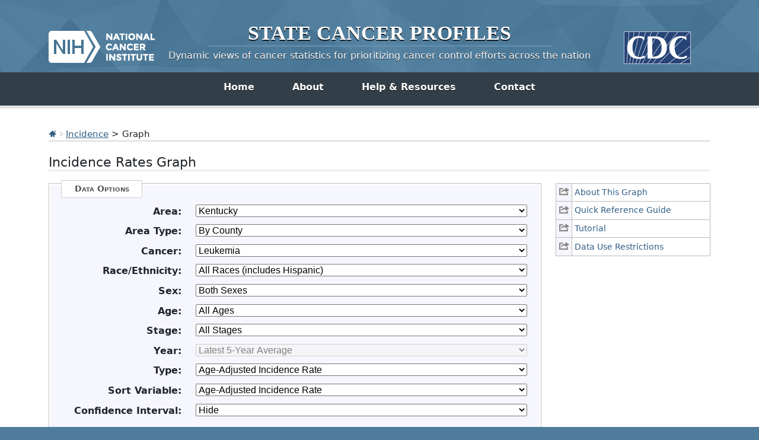

--- FILE ---
content_type: text/html; charset=UTF-8
request_url: https://statecancerprofiles.cancer.gov/incidencerates/graph.php?stateFIPS=21&areatype=county&cancer=090&stage=999&race=00&sex=0&age=001&year=0&type=incd&sortOrder=desc&sortVariableName=rate&output=5&graph=2
body_size: 20419
content:
					

<!DOCTYPE HTML>
<html lang="en">
<head>
<!-- Global site tag (gtag.js) - Google Analytics -->
<script async src="https://www.googletagmanager.com/gtag/js?id=UA-112281461-1"></script>
<script>
  window.dataLayer = window.dataLayer || [];
  function gtag(){dataLayer.push(arguments);}
  gtag('js', new Date());
  gtag('config', 'UA-112281461-1');
</script>
<!-- Regular Header -->
<title>State Cancer Profiles > Incidence Rates Graph</title>
<meta charset="utf-8">
<meta http-equiv="X-UA-Compatible" content="IE=edge,chrome=1">
<meta name="viewport" content="width=device-width, initial-scale=1" />	
<meta description="Interactive graph of cancer incidence data for counties and states on the State Cancer Profiles website by race, sex, and age." />
	
<link rel="stylesheet" href="/bootstrap/css/bootstrap.min.css" />
	
<link rel="icon shortcut" href="/favicon.ico" />
<link rel="stylesheet" href="/s/normalize.css" />
<link rel="stylesheet" href="/s/styles.css" />

<!--[if lt IE 8]><link rel="stylesheet" href="/s/ie.css" /><![endif]-->
<link rel="stylesheet" href="/s/print.css" media="print"/>
<link rel="stylesheet" href="/j/jquery-ui-1.13.2/jquery-ui.min.css" />

<link rel="preload" as="font" href="/fonts/lato-v23-latin-regular.woff2" type="font/woff2" crossorigin="anonymous">
<link rel="preload" as="font" href="/fonts/lato-v23-latin-700.woff2" type="font/woff2" crossorigin="anonymous">
	
<!-- Matomo -->
<script>
  var _paq = window._paq = window._paq || [];
  /* tracker methods like "setCustomDimension" should be called before "trackPageView" */
  _paq.push(["setDocumentTitle", document.domain + "/" + document.title]);
  _paq.push(["setCookieDomain", "*.statecancerprofiles.cancer.gov"]);
  _paq.push(["disableCookies"]);
  _paq.push(['trackPageView']);
  _paq.push(['enableLinkTracking']);
  (function() {
    var u="//"+window.location.host+"/matomo/";
    _paq.push(['setTrackerUrl', u+'matomo.php']);
    _paq.push(['setSiteId', '15']);
    var d=document, g=d.createElement('script'), s=d.getElementsByTagName('script')[0];
    g.type="text/javascript"; g.async=true; g.defer=true; g.src=u+"matomo.php"; s.parentNode.insertBefore(g,s);
  })();
</script>
<!-- End Matomo Code -->
</head>

<body class="topics">
<div class="header">
	<a id="skip" href="#content">Skip to Main Content</a>
	

	
	<div class="container">                                                                                    <!--MS 12/31/15 update nci logo back to origonal-->
    	<!--MS 08/03/16 MS updated redirect link for cancer.gov-->
    	<a class="left" href="https://www.cancer.gov/" title="Visit the National Cancer Institute"><img src="/i/logo-nci.png" alt="National Cancer Institute Home" /></a>
        <a class="right" href="https://www.cdc.gov" title="Visit the Centers for Disease Control"><img src="/i/logo-cdc.png" alt="Centers for Disease Control and Prevention Home" /></a>
	    <h1><a href="/index.html" title="Return Home"><span>State</span> <span>Cancer</span> <span>Profiles</span></a></h1>
	    <p class="tagline"><a href="/index.html" title="Return Home">Dynamic views of cancer statistics for prioritizing cancer control efforts across the nation</a></p>
    </div>
</div>

<nav role="navigation" class="navbar">
	<div class="container">
		<button class="navbar-toggler" type="button" data-bs-toggle="collapse" data-bs-target="#navbarNav" aria-controls="navbarNav" aria-expanded="false" aria-label="Toggle navigation">
		  Main Menu<span class="navbar-toggler-icon ms-3"></span>
		</button>
		<div class="collapse navbar-collapse justify-content-center" id="navbarNav">
		  <ul class="navbar-nav">
			<li class="nav-item home">
			  <a class="nav-link active" aria-current="page" href="/index.html">Home</a>
			</li>
			<li class="nav-item about">
			  <a class="nav-link" href="/about/">About</a>
			</li>
			<li class="nav-item resources">
			  <a class="nav-link" href="/resources/">Help &amp; Resources</a>
			</li>
			 <li class="nav-item contact">
			  <a class="nav-link" href="/contact/">Contact</a>
			</li>
		  </ul>
    	</div>
	</div>
</nav>				

<div id="content" role="main">
    <div class="container">
		<div class="crumbs">
        	<a href="/index.html"><img src="/i/icn-home.png" alt="Return to Home" /></a> <img src="/i/arrow-crumb.png" alt="" /> <a href="/data-topics/incidence.html">Incidence</a> > Graph	
        </div>    									
        <h2>Incidence Rates Graph</h2>	
		
<div class="row">
	<div class="col-md-3 order-md-2 mb-5">
								
				<ul class="icn-pop">
									
										<li><a title='This link opens in a new window.' href='/help/about/incidence_rates.html' onclick="return !window.open(this.href, 'About This Graph', 'width=800, scrollbars=yes, height=500, menubar=0, status=0, toolbar=0, location=0')" ><span>About This Graph</span></a></li>
									
										<li><a title='This link opens in a new window.' href='/help/quick_ref/incidence_rates.html' onclick="return !window.open(this.href, 'Quick Reference Guide', 'width=800, scrollbars=yes, height=500, menubar=0, status=0, toolbar=0, location=0')" ><span>Quick Reference Guide</span></a></li>
									
										<li><a title='This link opens in a new window.' href='/help/tutorials/incidence_rates.html' onclick="return !window.open(this.href, 'Tutorial', 'width=800, scrollbars=yes, height=500, menubar=0, status=0, toolbar=0, location=0')" ><span>Tutorial</span></a></li>
									
					 
						<!-- hide for now <TR class="iconheight"><TD>&nbsp;</TD><TD>&nbsp;</TD></TR> -->
										<li><a title='This link opens in a new window.' href='/help/data-use.html' onclick="return !window.open(this.href, 'Data Use Restrictions', 'width=800, scrollbars=yes, height=500, menubar=0, status=0, toolbar=0, location=0')" ><span>Data Use Restrictions</span></a></li>
								</ul>
			</div>
	<div class="col-md-9 order-md-1">
                    <form method="get"  name="UserForm" id="UserForm_frm" action="graph.php#results">
    		<fieldset>
            	<legend>Data Options</legend>
                                
                                                    <div class="inputWrap cf">
                        <label for='stateFIPS'><strong>Area:</strong></label>
                        <select name="stateFIPS" id="stateFIPS"  onChange="updateAreaType();" >
                           <option value="*">--- choose state ---</option>
<option value="00">United States</option>
<option value="01">Alabama</option>
<option value="02">Alaska </option>
<option value="04">Arizona</option>
<option value="05">Arkansas</option>
<option value="06">California</option>
<option value="08">Colorado</option>
<option value="09">Connecticut</option>
<option value="10">Delaware</option>
<option value="11">District of Columbia</option>
<option value="12">Florida</option>
<option value="13">Georgia</option>
<option value="15">Hawaii </option>
<option value="16">Idaho</option>
<option value="17">Illinois</option>
<option value="18">Indiana</option>
<option value="19">Iowa </option>
<option value="20">Kansas </option>
<option value="21" selected="selected">Kentucky</option>
<option value="22">Louisiana </option>
<option value="23">Maine</option>
<option value="24">Maryland</option>
<option value="25">Massachusetts</option>
<option value="26">Michigan</option>
<option value="27">Minnesota </option>
<option value="28">Mississippi</option>
<option value="29">Missouri</option>
<option value="30">Montana</option>
<option value="31">Nebraska</option>
<option value="32">Nevada </option>
<option value="33">New Hampshire</option>
<option value="34">New Jersey</option>
<option value="35">New Mexico</option>
<option value="36">New York</option>
<option value="37">North Carolina</option>
<option value="38">North Dakota</option>
<option value="39">Ohio </option>
<option value="40">Oklahoma</option>
<option value="41">Oregon </option>
<option value="42">Pennsylvania</option>
<option value="72">Puerto Rico</option>
<option value="44">Rhode Island</option>
<option value="45">South Carolina</option>
<option value="46">South Dakota</option>
<option value="47">Tennessee </option>
<option value="48">Texas</option>
<option value="49">Utah</option>
<option value="50">Vermont</option>
<option value="51">Virginia</option>
<option value="53">Washington</option>
<option value="54">West Virginia</option>
<option value="55">Wisconsin</option>
<option value="56">Wyoming</option>

                        </select>
                    </div>
                                    <div class="inputWrap cf">
                        <label for='areatype'><strong>Area Type:</strong></label>
                        <select name="areatype" id="areatype"  onChange="updateYear();updateSortVariable();" >
                           <option value="*">--- choose type ---</option>
<option value="state">By State</option>
<option value="county" selected="selected">By County</option>
<option value="hsa">By Health Service Area (HSA)</option>

                        </select>
                    </div>
                                    <div class="inputWrap cf">
                        <label for='cancer'><strong>Cancer:</strong></label>
                        <select name="cancer" id="cancer"  onChange="updateAges();updateSexes();updateStages();updateComparisonOptions();updateComparisonSelection();" >
                           <option value="*">--- choose cancer ---</option>
<option value="001">All Cancer Sites</option>
<option value="071">Bladder</option>
<option value="076">Brain &amp; ONS</option>
<option value="055">Breast (Female)</option>
<option value="400">Breast (Female in situ)</option>
<option value="057">Cervix</option>
<option value="516">Childhood (Ages &lt;15, All Sites)</option>
<option value="515">Childhood (Ages &lt;20, All Sites)</option>
<option value="020">Colon &amp; Rectum</option>
<option value="017">Esophagus</option>
<option value="072">Kidney &amp; Renal Pelvis</option>
<option value="090" selected="selected">Leukemia</option>
<option value="035">Liver &amp; Bile Duct</option>
<option value="047">Lung &amp; Bronchus</option>
<option value="053">Melanoma of the Skin</option>
<option value="086">Non-Hodgkin Lymphoma</option>
<option value="003">Oral Cavity &amp; Pharynx</option>
<option value="061">Ovary</option>
<option value="040">Pancreas</option>
<option value="066">Prostate</option>
<option value="018">Stomach</option>
<option value="080">Thyroid</option>
<option value="058">Uterus (Corpus &amp; Uterus, NOS)</option>

                        </select>
                    </div>
                                    <div class="inputWrap cf">
                        <label for='race'><strong>Race/Ethnicity:</strong></label>
                        <select name="race" id="race"  onChange="updateComparisonSelection();" >
                           <option value="*">--- choose race/ethnicity ---</option>
<option value="00" selected="selected">All Races (includes Hispanic)</option>
<option value="07">White (Non-Hispanic)</option>
<option value="28">Black (Non-Hispanic)</option>
<option value="38">Amer. Indian / AK Native (Non-Hispanic)</option>
<option value="48">Asian / Pacific Islander (Non-Hispanic)</option>
<option value="05">Hispanic (any race)</option>

                        </select>
                    </div>
                                    <div class="inputWrap cf">
                        <label for='sex'><strong>Sex:</strong></label>
                        <select name="sex" id="sex"  onChange="updateComparisonSelection();" >
                           <option value="*">--- choose sex ---</option>
<option value="0" selected="selected">Both Sexes</option>
<option value="1">Male</option>
<option value="2">Female</option>

                        </select>
                    </div>
                                    <div class="inputWrap cf">
                        <label for='age'><strong>Age:</strong></label>
                        <select name="age" id="age"  onChange="updateComparisonSelection();" >
                           <option value="*">--- choose age group ---</option>
<option value="001" selected="selected">All Ages</option>
<option value="009">&lt;50</option>
<option value="136">50+</option>
<option value="006">&lt;65</option>
<option value="157">65+</option>

                        </select>
                    </div>
                                    <div class="inputWrap cf">
                        <label for='stage'><strong>Stage:</strong></label>
                        <select name="stage" id="stage" >
                           <option value="*">--- choose stage ---</option>
<option value="999" selected="selected">All Stages</option>
<option value="211">Late Stage (Regional &amp; Distant)</option>

                        </select>
                    </div>
                                    <div class="inputWrap cf">
                        <label for='year'><strong>Year:</strong></label>
                        <select name="year" id="year" >
                           <option value="*">--- choose year ---</option>
<option value="0" selected="selected">Latest 5-year average</option>
<option value="1">Latest single year (US by state)</option>

                        </select>
                    </div>
                                    <div class="inputWrap cf">
                        <label for='graph'><strong>Type:</strong></label>
                        <select name="graph" id="graph"  onChange="updateSortVariable();updateConfidenceInterval();toggleComparisonFieldset();" >
                           <option value="2" selected="selected">Age-Adjusted Incidence Rate</option>
<option value="1">CI*Rank</option>

                        </select>
                    </div>
                                    <div class="inputWrap cf">
                        <label for='sortVariableName'><strong>Sort Variable:</strong></label>
                        <select name="sortVariableName" id="sortVariableName" >
                           <option value="*">--- choose variable to sort by ---</option>
<option value="name">By State</option>
<option value="rate" selected="selected">Age-Adjusted Incidence Rate</option>
<option value="cirank">CI*Rank</option>
<option value="count">Average Annual Count</option>
<option value="recentaapc">Recent 5-Year Trend in Incidence Rates</option>

                        </select>
                    </div>
                                    <div class="inputWrap cf">
                        <label for='displayCI'><strong>Confidence Interval:</strong></label>
                        <select name="displayCI" id="displayCI" >
                           <option value="false" selected="selected">Hide</option>
<option value="true">Show</option>

                        </select>
                    </div>
                            
                                                	                  	  <input type='hidden' name='type' value='incd'>
                	                  	  <input type='hidden' name='output' value='5'>
                	                  	  <input type='hidden' name='sortOrder' value='desc'>
                	                            </fieldset>

                            <fieldset id="fieldset_secondary_inputs">
                    <legend>Comparison Options</legend>
                                            <div class="inputWrap cf">
                                                                                        <label for="addComparisonToggle"><strong>Add Comparison:</strong></label>
                                <input type="checkbox" name="addComparisonToggle" id="addComparisonToggle" value="true"  onClick="updateComparisonOptions();updateComparisonSelection();" >
                                                    </div>
                                            <div class="inputWrap cf">
                                                                                        <label for="comparisonCategory"><strong>Comparison Category:</strong></label>
                                <select name="comparisonCategory" id="comparisonCategory"  onChange="updateComparisonSelection();" >
                                    <option value="*">--- choose comparison category ---</option>
<option value="age" selected="selected">Age</option>
<option value="cancer">Cancer</option>
<option value="incidence">Incidence</option>
<option value="race">Race</option>
<option value="sex">Sex</option>

                                </select>
                                                    </div>
                                            <div class="inputWrap cf">
                                                                                        <label for="comparisonSelection"><strong>Comparison Selection:</strong></label>
                                <select name="comparisonSelection" id="comparisonSelection"  onChange="" >
                                    <option value="*">--- choose comparison selection ---</option>
<option value="age_001">All Ages</option>
<option value="age_009">&lt;50</option>
<option value="age_136">50+</option>
<option value="age_006">&lt;65</option>
<option value="age_157">65+</option>
<option value="cancer_001">All Cancer Sites</option>
<option value="cancer_071">Bladder</option>
<option value="cancer_076">Brain &amp; ONS</option>
<option value="cancer_055">Breast (Female)</option>
<option value="cancer_400">Breast (Female in situ)</option>
<option value="cancer_057">Cervix</option>
<option value="cancer_516">Childhood (Ages &lt;15, All Sites)</option>
<option value="cancer_515">Childhood (Ages &lt;20, All Sites)</option>
<option value="cancer_020">Colon &amp; Rectum</option>
<option value="cancer_017">Esophagus</option>
<option value="cancer_072">Kidney &amp; Renal Pelvis</option>
<option value="cancer_090">Leukemia</option>
<option value="cancer_035">Liver &amp; Bile Duct</option>
<option value="cancer_047">Lung &amp; Bronchus</option>
<option value="cancer_053">Melanoma of the Skin</option>
<option value="cancer_086">Non-Hodgkin Lymphoma</option>
<option value="cancer_003">Oral Cavity &amp; Pharynx</option>
<option value="cancer_061">Ovary</option>
<option value="cancer_040">Pancreas</option>
<option value="cancer_066">Prostate</option>
<option value="cancer_018">Stomach</option>
<option value="cancer_080">Thyroid</option>
<option value="cancer_058">Uterus (Corpus &amp; Uterus, NOS)</option>
<option value="race_00">All Races (includes Hispanic)</option>
<option value="race_07">White (Non-Hispanic)</option>
<option value="race_28">Black (Non-Hispanic)</option>
<option value="race_38">Amer. Indian / AK Native (Non-Hispanic)</option>
<option value="race_48">Asian / Pacific Islander (Non-Hispanic)</option>
<option value="race_05">Hispanic (any race)</option>
<option value="sex_0">Both Sexes</option>
<option value="sex_1">Male</option>
<option value="sex_2">Female</option>

                                </select>
                                                    </div>
                                    </fieldset>
            			</div>
			</div>

                            <input class="btnRed generate" type="button" value="Generate Graph" onclick="submitForm();">
                    </form>
    

<hr/>
<!-- 
File: amchart.tpl
Purpose: This template is based off of image.tpl, reworked for use with AMCharts.
	The $useMap variable is still needed to generate data on the backend for
	AMCharts to utilize.
-->








    








<ul class="extras-list cf" id="results">
	
        <!-- OLD WAY <p style="text-align: left;"><a href='/incidencerates/index.php?stateFIPS=21&areatype=county&age=001&cancer=090&stage=999&race=00&sex=0&year=0&sortVariableName=rate&sortOrder=desc&type=incd&output=0' ><img src='icn-table' alt='Table opens in new window.'></a>
    <a href='/incidencerates/index.php?stateFIPS=21&areatype=county&age=001&cancer=090&stage=999&race=00&sex=0&year=0&sortVariableName=rate&sortOrder=desc&type=incd&output=0' >Make Table</a></p> -->
    
    <li><a class='icn icn-table' href='/incidencerates/index.php?stateFIPS=21&areatype=county&age=001&cancer=090&stage=999&race=00&sex=0&year=0&sortVariableName=rate&sortOrder=desc&type=incd&output=0'  aria-label="Table opens in new window."> Make Table </a></li>
    
	
        <!-- OLD WAY <p style="text-align: left;"><a href='/incidencerates/index.php?stateFIPS=21&areatype=county&cancer=090&stage=999&race=00&sex=0&age=001&year=0&type=incd&graph=2&sortVariableName=rate&sortOrder=desc&output=1' ><img src='icn-export' alt='export data page'></a>
    <a href='/incidencerates/index.php?stateFIPS=21&areatype=county&cancer=090&stage=999&race=00&sex=0&age=001&year=0&type=incd&graph=2&sortVariableName=rate&sortOrder=desc&output=1' >Export Data</a></p> -->
    
    <li><a class='icn icn-export' href='/incidencerates/index.php?stateFIPS=21&areatype=county&cancer=090&stage=999&race=00&sex=0&age=001&year=0&type=incd&graph=2&sortVariableName=rate&sortOrder=desc&output=1'  aria-label="export data page"> Export Data </a></li>
    
	
        <!-- OLD WAY <p style="text-align: left;"><a href='/map/map.withimage.php?21&county&001&090&00&0&01&0&1&5&0#results' ><img src='icn-map' alt='Map opens in new window.'></a>
    <a href='/map/map.withimage.php?21&county&001&090&00&0&01&0&1&5&0#results' >Make Map</a></p> -->
    
    <li><a class='icn icn-map' href='/map/map.withimage.php?21&county&001&090&00&0&01&0&1&5&0#results'  aria-label="Map opens in new window."> Make Map </a></li>
    
	
        <!-- OLD WAY <p style="text-align: left;"><a href='/incidencerates/index.php?stateFIPS=21&areatype=county&cancer=090&stage=999&race=00&sex=0&age=001&year=0&type=incd&graph=2&sortVariableName=rate&sortOrder=desc&output=2' ><img src='icn-interpret' alt='text interpretation of graph/table '></a>
    <a href='/incidencerates/index.php?stateFIPS=21&areatype=county&cancer=090&stage=999&race=00&sex=0&age=001&year=0&type=incd&graph=2&sortVariableName=rate&sortOrder=desc&output=2' >Interpret</a></p> -->
    
    <li><a class='icn icn-interpret' href='/incidencerates/index.php?stateFIPS=21&areatype=county&cancer=090&stage=999&race=00&sex=0&age=001&year=0&type=incd&graph=2&sortVariableName=rate&sortOrder=desc&output=2'  aria-label="text interpretation of graph/table "> Interpret </a></li>
    
	
        <!-- OLD WAY <p style="text-align: left;"><a href='javascript:void(0);' onclick=exportPNG();><img src='icn-save' alt='Graph will be saved as PNG image.'></a>
    <a href='javascript:void(0);' onclick=exportPNG();>Save Graph</a></p> -->
    
    <li><a class='icn icn-save' href='javascript:void(0);' onclick=exportPNG(); aria-label="Graph will be saved as PNG image."> Save Graph </a></li>
    
</ul>
                                                                                    

<script type="text/javascript">
    var haveChartData = 1;

        var suppressed = 15;
        var sortVariableName = "rate";
        var sortOrder = "desc";
        var title = {"0":"Incidence Rate Report for Kentucky by County","2":"Leukemia (All Stages^), 2017-2021","4":"All Races (includes Hispanic), Both Sexes, All Ages","6":"Sorted by Rate"};
        var footnotes = ["Created by statecancerprofiles.cancer.gov on 01\/19\/2026 6:27 am.","","<a href='https:\/\/www.cdc.gov\/national-program-cancer-registries\/contact\/index.html'  title='link to external State Cancer Registries'>State Cancer Registries<\/a> may provide more current or more local data.","","<strong>Data cannot be shown for the following areas. For more information on what areas are suppressed or not available, please refer to the table.<\/strong>","Allen, Ballard, Bath, Bracken, Breathitt, Caldwell, Carlisle, Carroll, Clinton, Crittenden, Cumberland, Elliott, Fleming, Fulton, Gallatin, Garrard, Hancock, Hickman, Jackson, Knott, Larue, Lawrence, Lee, Leslie, Lewis, Livingston, Lyon, Magoffin, Marion, Martin, Mason, McCreary, McLean, Menifee, Metcalfe, Monroe, Nicholas, Owen, Owsley, Pendleton, Powell, Robertson, Rockcastle, Todd, Trigg, Trimble, Union, Webster, Wolfe","","&dagger; Incidence rates (cases per 100,000 population per year) are age-adjusted to the <a href='http:\/\/www.seer.cancer.gov\/stdpopulations\/stdpop.19ages.html' >2000 US standard population<\/a> (19 age groups: <1, 1-4, 5-9, ... , 80-84, 85+). Rates are for invasive cancer only (except for bladder cancer which is invasive and in situ) or unless otherwise specified. Rates calculated using SEER*Stat. Population counts for denominators are based on Census populations as modified by NCI. The <a href='https:\/\/seer.cancer.gov\/popdata\/' >US Population Data<\/a> File is used for SEER and NPCR incidence rates.","Rates and trends are computed using different standards for malignancy. For more information see <a href='\/malignant.html'>malignant.html<\/a>.","","^ All Stages refers to any stage in the Surveillance, Epidemiology, and End Results (SEER) <a href='https:\/\/seer.cancer.gov\/tools\/ssm\/'>Summary\/Historic Combined Summary Stage (2004+)<\/a>.","* Data has been <a href='\/suppressed.html' target='_new'>suppressed<\/a> to ensure confidentiality and stability of rate estimates.  Counts are suppressed if fewer than 16 records were reported in a specific area-sex-race category. If an average count of 3 is shown, the total number of cases for the time period is 16 or more which exceeds suppression threshold (but is rounded to 3).","Source: SEER and NPCR data. For more specific information please see the table.","","Data for the United States does not include data from Indiana.","Data for the United States does not include Puerto Rico."];
        var footnotesHTMLInner = "Created by statecancerprofiles.cancer.gov on 01\/19\/2026 6:27 am.<\/br><\/br><a href='https:\/\/www.cdc.gov\/national-program-cancer-registries\/contact\/index.html'  title='link to external State Cancer Registries'>State Cancer Registries<\/a> may provide more current or more local data.<\/br><\/br><strong>Data cannot be shown for the following areas. For more information on what areas are suppressed or not available, please refer to the table.<\/strong><\/br>Allen, Ballard, Bath, Bracken, Breathitt, Caldwell, Carlisle, Carroll, Clinton, Crittenden, Cumberland, Elliott, Fleming, Fulton, Gallatin, Garrard, Hancock, Hickman, Jackson, Knott, Larue, Lawrence, Lee, Leslie, Lewis, Livingston, Lyon, Magoffin, Marion, Martin, Mason, McCreary, McLean, Menifee, Metcalfe, Monroe, Nicholas, Owen, Owsley, Pendleton, Powell, Robertson, Rockcastle, Todd, Trigg, Trimble, Union, Webster, Wolfe<\/br><\/br>&dagger; Incidence rates (cases per 100,000 population per year) are age-adjusted to the <a href='http:\/\/www.seer.cancer.gov\/stdpopulations\/stdpop.19ages.html' >2000 US standard population<\/a> (19 age groups: <1, 1-4, 5-9, ... , 80-84, 85+). Rates are for invasive cancer only (except for bladder cancer which is invasive and in situ) or unless otherwise specified. Rates calculated using SEER*Stat. Population counts for denominators are based on Census populations as modified by NCI. The <a href='https:\/\/seer.cancer.gov\/popdata\/' >US Population Data<\/a> File is used for SEER and NPCR incidence rates.<\/br>Rates and trends are computed using different standards for malignancy. For more information see <a href='\/malignant.html'>malignant.html<\/a>.<\/br><\/br>^ All Stages refers to any stage in the Surveillance, Epidemiology, and End Results (SEER) <a href='https:\/\/seer.cancer.gov\/tools\/ssm\/'>Summary\/Historic Combined Summary Stage (2004+)<\/a>.<\/br>* Data has been <a href='\/suppressed.html' target='_new'>suppressed<\/a> to ensure confidentiality and stability of rate estimates.  Counts are suppressed if fewer than 16 records were reported in a specific area-sex-race category. If an average count of 3 is shown, the total number of cases for the time period is 16 or more which exceeds suppression threshold (but is rounded to 3).<\/br>Source: SEER and NPCR data. For more specific information please see the table.<\/br><\/br>Data for the United States does not include data from Indiana.<\/br>Data for the United States does not include Puerto Rico.<\/br>";
        var columnData = {"name":{"name":"name","title":"County","width":200,"align":"left","hLink":"\/incidencerates\/index.php?stateFIPS=21&areatype=county&cancer=090&stage=999&race=00&sex=0&age=001&year=0&type=incd&graph=2&sortVariableName=name&sortOrder=asc#results","tooltip":"sort alphabetically by name","isSortCol":true,"sortOrder":"default","roundTo":""},"ruralurban":{"name":"ruralurban","title":"2023 Rural-Urban Continuum Codes","width":150,"align":"center","hLink":"\/incidencerates\/index.php?stateFIPS=21&areatype=county&cancer=090&stage=999&race=00&sex=0&age=001&year=0&type=incd&graph=2&sortVariableName=ruralurban&sortOrder=desc#results","tooltip":"sort by rural urban","isSortCol":true,"sortOrder":"desc","roundTo":""},"rate":{"name":"rate","title":"Age-Adjusted Incidence Rate <a href=#notes title='footnote internal link'>&dagger;<\/a><BR><strong>cases per 100,000<\/strong><BR><span style='font-weight: bold;'>(<a href='\/confidenceintervals.html'>95% Confidence Interval<\/a>)<\/span>","width":210,"align":"center","hLink":"\/incidencerates\/index.php?stateFIPS=21&areatype=county&cancer=090&stage=999&race=00&sex=0&age=001&year=0&type=incd&graph=2&sortVariableName=rate&sortOrder=asc#results","tooltip":"sort by rate","isSortCol":true,"sortOrder":"desc","roundTo":""},"cirank":{"name":"cirank","title":"CI*Rank <a href=#notes title='footnote internal link'>&fork;<\/a><BR><span style='font-weight: bold;'>(<a href='\/confidenceintervals.html'>95% Confidence Interval<\/a>)<\/span>","width":200,"align":"center","hLink":"\/incidencerates\/index.php?stateFIPS=21&areatype=county&cancer=090&stage=999&race=00&sex=0&age=001&year=0&type=incd&graph=2&sortVariableName=cirank&sortOrder=desc#results","tooltip":"sort by CI rank","isSortCol":true,"sortOrder":"desc","roundTo":""},"count":{"name":"count","title":"Average Annual Count","width":100,"align":"right","hLink":"\/incidencerates\/index.php?stateFIPS=21&areatype=county&cancer=090&stage=999&race=00&sex=0&age=001&year=0&type=incd&graph=2&sortVariableName=count&sortOrder=desc#results","tooltip":"sort by count","isSortCol":true,"sortOrder":"desc","roundTo":""},"recenttrend":{"name":"recenttrend","title":"Recent Trend","width":150,"align":"center","hLink":"","tooltip":"","isSortCol":false,"sortOrder":"","roundTo":""},"recentaapc":{"name":"recentaapc","title":"Recent 5-Year Trend <a href=#notes title='footnote internal link'>&#8225;<\/a> in Incidence Rates<BR><span style=\"font-weight: bold;\">(<a href='\/confidenceintervals.html'>95% Confidence Interval<\/a>)<\/span>","width":200,"align":"center","hLink":"\/incidencerates\/index.php?stateFIPS=21&areatype=county&cancer=090&stage=999&race=00&sex=0&age=001&year=0&type=incd&graph=2&sortVariableName=recentaapc&sortOrder=desc#results","tooltip":"sort by trend","isSortCol":true,"sortOrder":"desc","roundTo":""}};
        var amChartData = [{"shortname":"Kentucky (State)","statefips":"21","countyfips":"000","fullfips":"21000","id":"21000","rucode":null,"ruralurban":"N\/A","name":"Kentucky","areaname":"Kentucky","rate":"16.4 (15.9, 16.9)","value":"16.380652210","count":"873","rateperiod":"2017-2021","numyears":5,"cell_flag_symbol":"0","cirank":"N\/A","cirank_plain":"N\/A","cirank_lower":"N\/A","cirank_upper":"N\/A","recentaapc":"-0.4 (-3.1, 1.5)","recentaapc_to_sort":"-0.4","lci_trend":"-3.1","uci_trend":"1.5","cellflag_trend":"0","datasource_trend":"1","count_trend":"4363","mettarget":"***","recenttrend":"<span class='stable'> <a href=\/historicaltrend\/index.php?0&4221&999&7599&001&090&00&0&0&0&1&0&1&1#results >stable<\/a><\/span> <img src='\/i\/bArrow.gif' alt='stable trend'>","flag":1,"rate_in":16.4,"lci":"15.9","uci":"16.9","cellflag":"0","sourceflag":"7","rateperiodcode":"1721","pop":"22475324","stars":"0","sortorder":"0","namenote":"7","namelink":"","show_rate":true,"show_trend":true,"formattedValue":"16.4 (15.9, 16.9)","maptip":"Kentucky 2017-2021<BR>16.4 (15.9, 16.9) Rate"},{"shortname":"United States","statefips":"00","countyfips":"000","fullfips":"00000","id":"00000","rucode":null,"ruralurban":"N\/A","name":"US (SEER+NPCR)","areaname":"US (SEER+NPCR)","rate":"14.1 (14.0, 14.1)","value":"14.077230060","count":"53,074","rateperiod":"2017-2021","numyears":5,"cell_flag_symbol":"0","cirank":"N\/A","cirank_plain":"N\/A","cirank_lower":"N\/A","cirank_upper":"N\/A","recentaapc":"-1.6 (-2.3, -1.2)","recentaapc_to_sort":"-1.6","lci_trend":"-2.3","uci_trend":"-1.2","cellflag_trend":"0","datasource_trend":"5","count_trend":"265372","mettarget":"***","recenttrend":"<span class='falling'> <a href=\/historicaltrend\/index.php?0&9900&999&7599&001&090&00&0&0&0&1&0&1&1#results >falling<\/a><\/span> <img src='\/i\/gArrow_down.gif' alt='falling trend'> ","flag":"1","rate_in":14.1,"lci":"14.0","uci":"14.1","cellflag":"0","sourceflag":"1","rateperiodcode":"1721","pop":"1615127343","stars":"0","sortorder":"0","namenote":"1","namelink":"\/incidencerates\/index.php?stateFIPS=00&areatype=state&cancer=090&stage=999&race=00&sex=0&age=001&year=0&type=incd&graph=2&sortVariableName=rate&sortOrder=desc#results","show_rate":true,"show_trend":true,"formattedValue":"14.1 (14.0, 14.1)","maptip":"US (SEER+NPCR) 2017-2021<BR>14.1 (14.0, 14.1) Rate"},{"rate":"26.1 (18.5, 35.8)","name":"Carter County","shortname":"Carter","statefips":"21","countyfips":"043","fullfips":"21043","id":"21043","rucode":"2","ruralurban":"Urban","areaname":"Carter County","value":"26.08996515","count":"9","rateperiod":"2017-2021","numyears":5,"cell_flag_symbol":"0","cirank":"1 (1, 52)","cirank_plain":1,"cirank_lower":"1","cirank_upper":"52","recentaapc":"<center><font color=gray>*<\/font><\/center>","recentaapc_to_sort":"0.0","lci_trend":0,"uci_trend":0,"cellflag_trend":1,"datasource_trend":null,"count_trend":null,"mettarget":"***","recenttrend":"<center><font color=gray>*<\/font><\/center>","flag":"3","rate_in":26.1,"lci":"18.5","uci":"35.8","cellflag":"0","sourceflag":"7","rateperiodcode":"1721","pop":"134149","stars":"0","sortorder":"0","namenote":"7","namelink":"","show_rate":true,"show_trend":0,"formattedValue":"26.1 (18.5, 35.8)","maptip":"Carter County 2017-2021<BR>26.1 (18.5, 35.8) Rate"},{"rate":"23.7 (17.4, 31.7)","name":"Calloway County","shortname":"Calloway","statefips":"21","countyfips":"035","fullfips":"21035","id":"21035","rucode":"7","ruralurban":"Rural","areaname":"Calloway County","value":"23.72146442","count":"10","rateperiod":"2017-2021","numyears":5,"cell_flag_symbol":"0","cirank":"2 (1, 54)","cirank_plain":2,"cirank_lower":"1","cirank_upper":"54","recentaapc":"3.2 (0.6, 6.1)","recentaapc_to_sort":"3.2","lci_trend":"0.6","uci_trend":"6.1","cellflag_trend":"0","datasource_trend":"1","count_trend":"51","mettarget":"***","recenttrend":"<span class='rising'> rising<\/span> <img src='\/i\/rArrow_up.gif' alt='rising trend'>","flag":"3","rate_in":23.7,"lci":"17.4","uci":"31.7","cellflag":"0","sourceflag":"7","rateperiodcode":"1721","pop":"186231","stars":"0","sortorder":"0","namenote":"7","namelink":"","show_rate":true,"show_trend":true,"formattedValue":"23.7 (17.4, 31.7)","maptip":"Calloway County 2017-2021<BR>23.7 (17.4, 31.7) Rate"},{"rate":"23.7 (14.6, 36.4)","name":"Spencer County","shortname":"Spencer","statefips":"21","countyfips":"215","fullfips":"21215","id":"21215","rucode":"1","ruralurban":"Urban","areaname":"Spencer County","value":"23.70004532","count":"5","rateperiod":"2017-2021","numyears":5,"cell_flag_symbol":"0","cirank":"3 (1, 69)","cirank_plain":3,"cirank_lower":"1","cirank_upper":"69","recentaapc":"4.6 (0.9, 10.0)","recentaapc_to_sort":"4.6","lci_trend":"0.9","uci_trend":"10.0","cellflag_trend":"0","datasource_trend":"1","count_trend":"23","mettarget":"***","recenttrend":"<span class='rising'> rising<\/span> <img src='\/i\/rArrow_up.gif' alt='rising trend'>","flag":"3","rate_in":23.7,"lci":"14.6","uci":"36.4","cellflag":"0","sourceflag":"7","rateperiodcode":"1721","pop":"96054","stars":"0","sortorder":"0","namenote":"7","namelink":"","show_rate":true,"show_trend":true,"formattedValue":"23.7 (14.6, 36.4)","maptip":"Spencer County 2017-2021<BR>23.7 (14.6, 36.4) Rate"},{"rate":"23.4 (13.3, 38.5)","name":"Butler County","shortname":"Butler","statefips":"21","countyfips":"031","fullfips":"21031","id":"21031","rucode":"3","ruralurban":"Urban","areaname":"Butler County","value":"23.43165876","count":"<a href='#notes'>3<\/a>","rateperiod":"2017-2021","numyears":5,"cell_flag_symbol":"0","cirank":"4 (1, 71)","cirank_plain":4,"cirank_lower":"1","cirank_upper":"71","recentaapc":"0.2 (-2.8, 3.5)","recentaapc_to_sort":"0.2","lci_trend":"-2.8","uci_trend":"3.5","cellflag_trend":"0","datasource_trend":"1","count_trend":"17","mettarget":"***","recenttrend":"<span class='stable'> stable<\/span> <img src='\/i\/bArrow.gif' alt='stable trend'>","flag":"3","rate_in":23.4,"lci":"13.3","uci":"38.5","cellflag":"0","sourceflag":"7","rateperiodcode":"1721","pop":"62052","stars":"0","sortorder":"0","namenote":"7","namelink":"","show_rate":true,"show_trend":true,"formattedValue":"23.4 (13.3, 38.5)","maptip":"Butler County 2017-2021<BR>23.4 (13.3, 38.5) Rate"},{"rate":"23.4 (14.2, 36.8)","name":"Estill County","shortname":"Estill","statefips":"21","countyfips":"065","fullfips":"21065","id":"21065","rucode":"8","ruralurban":"Rural","areaname":"Estill County","value":"23.43003003","count":"4","rateperiod":"2017-2021","numyears":5,"cell_flag_symbol":"0","cirank":"5 (1, 69)","cirank_plain":5,"cirank_lower":"1","cirank_upper":"69","recentaapc":"2.0 (-2.6, 7.7)","recentaapc_to_sort":"2.0","lci_trend":"-2.6","uci_trend":"7.7","cellflag_trend":"0","datasource_trend":"1","count_trend":"22","mettarget":"***","recenttrend":"<span class='stable'> stable<\/span> <img src='\/i\/bArrow.gif' alt='stable trend'>","flag":"3","rate_in":23.4,"lci":"14.2","uci":"36.8","cellflag":"0","sourceflag":"7","rateperiodcode":"1721","pop":"70822","stars":"0","sortorder":"0","namenote":"7","namelink":"","show_rate":true,"show_trend":true,"formattedValue":"23.4 (14.2, 36.8)","maptip":"Estill County 2017-2021<BR>23.4 (14.2, 36.8) Rate"},{"rate":"21.7 (15.1, 30.4)","name":"Bell County","shortname":"Bell","statefips":"21","countyfips":"013","fullfips":"21013","id":"21013","rucode":"7","ruralurban":"Rural","areaname":"Bell County","value":"21.67664358","count":"7","rateperiod":"2017-2021","numyears":5,"cell_flag_symbol":"0","cirank":"6 (1, 64)","cirank_plain":6,"cirank_lower":"1","cirank_upper":"64","recentaapc":"1.3 (-2.0, 4.9)","recentaapc_to_sort":"1.3","lci_trend":"-2.0","uci_trend":"4.9","cellflag_trend":"0","datasource_trend":"1","count_trend":"37","mettarget":"***","recenttrend":"<span class='stable'> stable<\/span> <img src='\/i\/bArrow.gif' alt='stable trend'>","flag":"3","rate_in":21.7,"lci":"15.1","uci":"30.4","cellflag":"0","sourceflag":"7","rateperiodcode":"1721","pop":"123219","stars":"0","sortorder":"0","namenote":"7","namelink":"","show_rate":true,"show_trend":true,"formattedValue":"21.7 (15.1, 30.4)","maptip":"Bell County 2017-2021<BR>21.7 (15.1, 30.4) Rate"},{"rate":"21.6 (12.5, 35.1)","name":"Morgan County","shortname":"Morgan","statefips":"21","countyfips":"175","fullfips":"21175","id":"21175","rucode":"9","ruralurban":"Rural","areaname":"Morgan County","value":"21.56024864","count":"4","rateperiod":"2017-2021","numyears":5,"cell_flag_symbol":"0","cirank":"7 (1, 71)","cirank_plain":7,"cirank_lower":"1","cirank_upper":"71","recentaapc":"<center><font color=gray>*<\/font><\/center>","recentaapc_to_sort":"0.0","lci_trend":0,"uci_trend":0,"cellflag_trend":1,"datasource_trend":null,"count_trend":null,"mettarget":"***","recenttrend":"<center><font color=gray>*<\/font><\/center>","flag":"3","rate_in":21.6,"lci":"12.5","uci":"35.1","cellflag":"0","sourceflag":"7","rateperiodcode":"1721","pop":"68662","stars":"0","sortorder":"0","namenote":"7","namelink":"","show_rate":true,"show_trend":0,"formattedValue":"21.6 (12.5, 35.1)","maptip":"Morgan County 2017-2021<BR>21.6 (12.5, 35.1) Rate"},{"rate":"21.1 (12.6, 34.0)","name":"Washington County","shortname":"Washington","statefips":"21","countyfips":"229","fullfips":"21229","id":"21229","rucode":"8","ruralurban":"Rural","areaname":"Washington County","value":"21.08423412","count":"4","rateperiod":"2017-2021","numyears":5,"cell_flag_symbol":"0","cirank":"8 (1, 71)","cirank_plain":8,"cirank_lower":"1","cirank_upper":"71","recentaapc":"<center><font color=gray>*<\/font><\/center>","recentaapc_to_sort":"0.0","lci_trend":0,"uci_trend":0,"cellflag_trend":1,"datasource_trend":null,"count_trend":null,"mettarget":"***","recenttrend":"<center><font color=gray>*<\/font><\/center>","flag":"3","rate_in":21.1,"lci":"12.6","uci":"34.0","cellflag":"0","sourceflag":"7","rateperiodcode":"1721","pop":"59834","stars":"0","sortorder":"0","namenote":"7","namelink":"","show_rate":true,"show_trend":0,"formattedValue":"21.1 (12.6, 34.0)","maptip":"Washington County 2017-2021<BR>21.1 (12.6, 34.0) Rate"},{"rate":"20.7 (13.8, 29.9)","name":"Ohio County","shortname":"Ohio","statefips":"21","countyfips":"183","fullfips":"21183","id":"21183","rucode":"6","ruralurban":"Rural","areaname":"Ohio County","value":"20.67020323","count":"6","rateperiod":"2017-2021","numyears":5,"cell_flag_symbol":"0","cirank":"9 (1, 69)","cirank_plain":9,"cirank_lower":"1","cirank_upper":"69","recentaapc":"1.3 (-2.8, 6.5)","recentaapc_to_sort":"1.3","lci_trend":"-2.8","uci_trend":"6.5","cellflag_trend":"0","datasource_trend":"1","count_trend":"31","mettarget":"***","recenttrend":"<span class='stable'> stable<\/span> <img src='\/i\/bArrow.gif' alt='stable trend'>","flag":"3","rate_in":20.7,"lci":"13.8","uci":"29.9","cellflag":"0","sourceflag":"7","rateperiodcode":"1721","pop":"119393","stars":"0","sortorder":"0","namenote":"7","namelink":"","show_rate":true,"show_trend":true,"formattedValue":"20.7 (13.8, 29.9)","maptip":"Ohio County 2017-2021<BR>20.7 (13.8, 29.9) Rate"},{"rate":"20.4 (14.6, 27.8)","name":"Floyd County","shortname":"Floyd","statefips":"21","countyfips":"071","fullfips":"21071","id":"21071","rucode":"7","ruralurban":"Rural","areaname":"Floyd County","value":"20.39278890","count":"9","rateperiod":"2017-2021","numyears":5,"cell_flag_symbol":"0","cirank":"10 (1, 66)","cirank_plain":10,"cirank_lower":"1","cirank_upper":"66","recentaapc":"1.1 (-1.2, 3.7)","recentaapc_to_sort":"1.1","lci_trend":"-1.2","uci_trend":"3.7","cellflag_trend":"0","datasource_trend":"1","count_trend":"46","mettarget":"***","recenttrend":"<span class='stable'> stable<\/span> <img src='\/i\/bArrow.gif' alt='stable trend'>","flag":"3","rate_in":20.4,"lci":"14.6","uci":"27.8","cellflag":"0","sourceflag":"7","rateperiodcode":"1721","pop":"180850","stars":"0","sortorder":"0","namenote":"7","namelink":"","show_rate":true,"show_trend":true,"formattedValue":"20.4 (14.6, 27.8)","maptip":"Floyd County 2017-2021<BR>20.4 (14.6, 27.8) Rate"},{"rate":"20.3 (13.3, 29.9)","name":"Grant County","shortname":"Grant","statefips":"21","countyfips":"081","fullfips":"21081","id":"21081","rucode":"1","ruralurban":"Urban","areaname":"Grant County","value":"20.32526296","count":"5","rateperiod":"2017-2021","numyears":5,"cell_flag_symbol":"0","cirank":"11 (1, 69)","cirank_plain":11,"cirank_lower":"1","cirank_upper":"69","recentaapc":"<center><font color=gray>*<\/font><\/center>","recentaapc_to_sort":"0.0","lci_trend":0,"uci_trend":0,"cellflag_trend":1,"datasource_trend":null,"count_trend":null,"mettarget":"***","recenttrend":"<center><font color=gray>*<\/font><\/center>","flag":"3","rate_in":20.3,"lci":"13.3","uci":"29.9","cellflag":"0","sourceflag":"7","rateperiodcode":"1721","pop":"124610","stars":"0","sortorder":"0","namenote":"7","namelink":"","show_rate":true,"show_trend":0,"formattedValue":"20.3 (13.3, 29.9)","maptip":"Grant County 2017-2021<BR>20.3 (13.3, 29.9) Rate"},{"rate":"19.8 (13.6, 27.9)","name":"Boyle County","shortname":"Boyle","statefips":"21","countyfips":"021","fullfips":"21021","id":"21021","rucode":"7","ruralurban":"Rural","areaname":"Boyle County","value":"19.77938947","count":"7","rateperiod":"2017-2021","numyears":5,"cell_flag_symbol":"0","cirank":"12 (1, 67)","cirank_plain":12,"cirank_lower":"1","cirank_upper":"67","recentaapc":"<center><font color=gray>*<\/font><\/center>","recentaapc_to_sort":"0.0","lci_trend":0,"uci_trend":0,"cellflag_trend":1,"datasource_trend":null,"count_trend":null,"mettarget":"***","recenttrend":"<center><font color=gray>*<\/font><\/center>","flag":"3","rate_in":19.8,"lci":"13.6","uci":"27.9","cellflag":"0","sourceflag":"7","rateperiodcode":"1721","pop":"152329","stars":"0","sortorder":"0","namenote":"7","namelink":"","show_rate":true,"show_trend":0,"formattedValue":"19.8 (13.6, 27.9)","maptip":"Boyle County 2017-2021<BR>19.8 (13.6, 27.9) Rate"},{"rate":"19.5 (15.2, 24.8)","name":"Laurel County","shortname":"Laurel","statefips":"21","countyfips":"125","fullfips":"21125","id":"21125","rucode":"5","ruralurban":"Rural","areaname":"Laurel County","value":"19.53456321","count":"15","rateperiod":"2017-2021","numyears":5,"cell_flag_symbol":"0","cirank":"13 (2, 62)","cirank_plain":13,"cirank_lower":"2","cirank_upper":"62","recentaapc":"1.1 (-1.0, 3.8)","recentaapc_to_sort":"1.1","lci_trend":"-1.0","uci_trend":"3.8","cellflag_trend":"0","datasource_trend":"1","count_trend":"73","mettarget":"***","recenttrend":"<span class='stable'> stable<\/span> <img src='\/i\/bArrow.gif' alt='stable trend'>","flag":"3","rate_in":19.5,"lci":"15.2","uci":"24.8","cellflag":"0","sourceflag":"7","rateperiodcode":"1721","pop":"310773","stars":"0","sortorder":"0","namenote":"7","namelink":"","show_rate":true,"show_trend":true,"formattedValue":"19.5 (15.2, 24.8)","maptip":"Laurel County 2017-2021<BR>19.5 (15.2, 24.8) Rate"},{"rate":"19.5 (14.0, 26.5)","name":"Graves County","shortname":"Graves","statefips":"21","countyfips":"083","fullfips":"21083","id":"21083","rucode":"6","ruralurban":"Rural","areaname":"Graves County","value":"19.48583783","count":"9","rateperiod":"2017-2021","numyears":5,"cell_flag_symbol":"0","cirank":"14 (1, 66)","cirank_plain":14,"cirank_lower":"1","cirank_upper":"66","recentaapc":"1.2 (-2.1, 4.8)","recentaapc_to_sort":"1.2","lci_trend":"-2.1","uci_trend":"4.8","cellflag_trend":"0","datasource_trend":"1","count_trend":"44","mettarget":"***","recenttrend":"<span class='stable'> stable<\/span> <img src='\/i\/bArrow.gif' alt='stable trend'>","flag":"3","rate_in":19.5,"lci":"14.0","uci":"26.5","cellflag":"0","sourceflag":"7","rateperiodcode":"1721","pop":"184145","stars":"0","sortorder":"0","namenote":"7","namelink":"","show_rate":true,"show_trend":true,"formattedValue":"19.5 (14.0, 26.5)","maptip":"Graves County 2017-2021<BR>19.5 (14.0, 26.5) Rate"},{"rate":"19.4 (13.3, 27.5)","name":"Knox County","shortname":"Knox","statefips":"21","countyfips":"121","fullfips":"21121","id":"21121","rucode":"7","ruralurban":"Rural","areaname":"Knox County","value":"19.44563480","count":"7","rateperiod":"2017-2021","numyears":5,"cell_flag_symbol":"0","cirank":"15 (1, 69)","cirank_plain":15,"cirank_lower":"1","cirank_upper":"69","recentaapc":"0.8 (-2.9, 4.6)","recentaapc_to_sort":"0.8","lci_trend":"-2.9","uci_trend":"4.6","cellflag_trend":"0","datasource_trend":"1","count_trend":"34","mettarget":"***","recenttrend":"<span class='stable'> stable<\/span> <img src='\/i\/bArrow.gif' alt='stable trend'>","flag":"3","rate_in":19.4,"lci":"13.3","uci":"27.5","cellflag":"0","sourceflag":"7","rateperiodcode":"1721","pop":"151953","stars":"0","sortorder":"0","namenote":"7","namelink":"","show_rate":true,"show_trend":true,"formattedValue":"19.4 (13.3, 27.5)","maptip":"Knox County 2017-2021<BR>19.4 (13.3, 27.5) Rate"},{"rate":"19.4 (12.0, 29.6)","name":"Breckinridge County","shortname":"Breckinridge","statefips":"21","countyfips":"027","fullfips":"21027","id":"21027","rucode":"8","ruralurban":"Rural","areaname":"Breckinridge County","value":"19.36344099","count":"5","rateperiod":"2017-2021","numyears":5,"cell_flag_symbol":"0","cirank":"16 (1, 71)","cirank_plain":16,"cirank_lower":"1","cirank_upper":"71","recentaapc":"4.5 (-0.2, 11.8)","recentaapc_to_sort":"4.5","lci_trend":"-0.2","uci_trend":"11.8","cellflag_trend":"0","datasource_trend":"1","count_trend":"23","mettarget":"***","recenttrend":"<span class='stable'> stable<\/span> <img src='\/i\/bArrow.gif' alt='stable trend'>","flag":"3","rate_in":19.4,"lci":"12.0","uci":"29.6","cellflag":"0","sourceflag":"7","rateperiodcode":"1721","pop":"101812","stars":"0","sortorder":"0","namenote":"7","namelink":"","show_rate":true,"show_trend":true,"formattedValue":"19.4 (12.0, 29.6)","maptip":"Breckinridge County 2017-2021<BR>19.4 (12.0, 29.6) Rate"},{"rate":"19.3 (11.5, 30.8)","name":"Henry County","shortname":"Henry","statefips":"21","countyfips":"103","fullfips":"21103","id":"21103","rucode":"1","ruralurban":"Urban","areaname":"Henry County","value":"19.32867493","count":"4","rateperiod":"2017-2021","numyears":5,"cell_flag_symbol":"0","cirank":"17 (1, 71)","cirank_plain":17,"cirank_lower":"1","cirank_upper":"71","recentaapc":"<center><font color=gray>*<\/font><\/center>","recentaapc_to_sort":"0.0","lci_trend":0,"uci_trend":0,"cellflag_trend":1,"datasource_trend":null,"count_trend":null,"mettarget":"***","recenttrend":"<center><font color=gray>*<\/font><\/center>","flag":"3","rate_in":19.3,"lci":"11.5","uci":"30.8","cellflag":"0","sourceflag":"7","rateperiodcode":"1721","pop":"78485","stars":"0","sortorder":"0","namenote":"7","namelink":"","show_rate":true,"show_trend":0,"formattedValue":"19.3 (11.5, 30.8)","maptip":"Henry County 2017-2021<BR>19.3 (11.5, 30.8) Rate"},{"rate":"19.3 (13.1, 27.6)","name":"Harlan County","shortname":"Harlan","statefips":"21","countyfips":"095","fullfips":"21095","id":"21095","rucode":"7","ruralurban":"Rural","areaname":"Harlan County","value":"19.30250498","count":"7","rateperiod":"2017-2021","numyears":5,"cell_flag_symbol":"0","cirank":"18 (1, 69)","cirank_plain":18,"cirank_lower":"1","cirank_upper":"69","recentaapc":"<center><font color=gray>*<\/font><\/center>","recentaapc_to_sort":"0.0","lci_trend":0,"uci_trend":0,"cellflag_trend":1,"datasource_trend":null,"count_trend":null,"mettarget":"***","recenttrend":"<center><font color=gray>*<\/font><\/center>","flag":"3","rate_in":19.3,"lci":"13.1","uci":"27.6","cellflag":"0","sourceflag":"7","rateperiodcode":"1721","pop":"134829","stars":"0","sortorder":"0","namenote":"7","namelink":"","show_rate":true,"show_trend":0,"formattedValue":"19.3 (13.1, 27.6)","maptip":"Harlan County 2017-2021<BR>19.3 (13.1, 27.6) Rate"},{"rate":"19.1 (13.8, 26.0)","name":"Greenup County","shortname":"Greenup","statefips":"21","countyfips":"089","fullfips":"21089","id":"21089","rucode":"2","ruralurban":"Urban","areaname":"Greenup County","value":"19.10734988","count":"9","rateperiod":"2017-2021","numyears":5,"cell_flag_symbol":"0","cirank":"19 (1, 67)","cirank_plain":19,"cirank_lower":"1","cirank_upper":"67","recentaapc":"1.0 (-1.8, 4.1)","recentaapc_to_sort":"1.0","lci_trend":"-1.8","uci_trend":"4.1","cellflag_trend":"0","datasource_trend":"1","count_trend":"47","mettarget":"***","recenttrend":"<span class='stable'> stable<\/span> <img src='\/i\/bArrow.gif' alt='stable trend'>","flag":"3","rate_in":19.1,"lci":"13.8","uci":"26.0","cellflag":"0","sourceflag":"7","rateperiodcode":"1721","pop":"180162","stars":"0","sortorder":"0","namenote":"7","namelink":"","show_rate":true,"show_trend":true,"formattedValue":"19.1 (13.8, 26.0)","maptip":"Greenup County 2017-2021<BR>19.1 (13.8, 26.0) Rate"},{"rate":"19.1 (12.7, 27.9)","name":"Mercer County","shortname":"Mercer","statefips":"21","countyfips":"167","fullfips":"21167","id":"21167","rucode":"6","ruralurban":"Rural","areaname":"Mercer County","value":"19.07882594","count":"6","rateperiod":"2017-2021","numyears":5,"cell_flag_symbol":"0","cirank":"20 (1, 70)","cirank_plain":20,"cirank_lower":"1","cirank_upper":"70","recentaapc":"<center><font color=gray>*<\/font><\/center>","recentaapc_to_sort":"0.0","lci_trend":0,"uci_trend":0,"cellflag_trend":1,"datasource_trend":null,"count_trend":null,"mettarget":"***","recenttrend":"<center><font color=gray>*<\/font><\/center>","flag":"3","rate_in":19.1,"lci":"12.7","uci":"27.9","cellflag":"0","sourceflag":"7","rateperiodcode":"1721","pop":"112656","stars":"0","sortorder":"0","namenote":"7","namelink":"","show_rate":true,"show_trend":0,"formattedValue":"19.1 (12.7, 27.9)","maptip":"Mercer County 2017-2021<BR>19.1 (12.7, 27.9) Rate"},{"rate":"19.1 (12.8, 27.4)","name":"Meade County","shortname":"Meade","statefips":"21","countyfips":"163","fullfips":"21163","id":"21163","rucode":"1","ruralurban":"Urban","areaname":"Meade County","value":"19.05599840","count":"6","rateperiod":"2017-2021","numyears":5,"cell_flag_symbol":"0","cirank":"21 (1, 70)","cirank_plain":21,"cirank_lower":"1","cirank_upper":"70","recentaapc":"2.0 (-1.7, 6.6)","recentaapc_to_sort":"2.0","lci_trend":"-1.7","uci_trend":"6.6","cellflag_trend":"0","datasource_trend":"1","count_trend":"31","mettarget":"***","recenttrend":"<span class='stable'> stable<\/span> <img src='\/i\/bArrow.gif' alt='stable trend'>","flag":"3","rate_in":19.1,"lci":"12.8","uci":"27.4","cellflag":"0","sourceflag":"7","rateperiodcode":"1721","pop":"148804","stars":"0","sortorder":"0","namenote":"7","namelink":"","show_rate":true,"show_trend":true,"formattedValue":"19.1 (12.8, 27.4)","maptip":"Meade County 2017-2021<BR>19.1 (12.8, 27.4) Rate"},{"rate":"19.0 (14.1, 25.2)","name":"Shelby County","shortname":"Shelby","statefips":"21","countyfips":"211","fullfips":"21211","id":"21211","rucode":"1","ruralurban":"Urban","areaname":"Shelby County","value":"19.03864581","count":"11","rateperiod":"2017-2021","numyears":5,"cell_flag_symbol":"0","cirank":"22 (2, 65)","cirank_plain":22,"cirank_lower":"2","cirank_upper":"65","recentaapc":"2.6 (0.2, 5.6)","recentaapc_to_sort":"2.6","lci_trend":"0.2","uci_trend":"5.6","cellflag_trend":"0","datasource_trend":"1","count_trend":"53","mettarget":"***","recenttrend":"<span class='rising'> rising<\/span> <img src='\/i\/rArrow_up.gif' alt='rising trend'>","flag":"3","rate_in":19,"lci":"14.1","uci":"25.2","cellflag":"0","sourceflag":"7","rateperiodcode":"1721","pop":"237781","stars":"0","sortorder":"0","namenote":"7","namelink":"","show_rate":true,"show_trend":true,"formattedValue":"19.0 (14.1, 25.2)","maptip":"Shelby County 2017-2021<BR>19.0 (14.1, 25.2) Rate"},{"rate":"19.0 (15.6, 22.9)","name":"Hardin County","shortname":"Hardin","statefips":"21","countyfips":"093","fullfips":"21093","id":"21093","rucode":"3","ruralurban":"Urban","areaname":"Hardin County","value":"18.97641860","count":"23","rateperiod":"2017-2021","numyears":5,"cell_flag_symbol":"0","cirank":"23 (3, 56)","cirank_plain":23,"cirank_lower":"3","cirank_upper":"56","recentaapc":"2.4 (0.5, 4.8)","recentaapc_to_sort":"2.4","lci_trend":"0.5","uci_trend":"4.8","cellflag_trend":"0","datasource_trend":"1","count_trend":"115","mettarget":"***","recenttrend":"<span class='rising'> rising<\/span> <img src='\/i\/rArrow_up.gif' alt='rising trend'>","flag":"3","rate_in":19,"lci":"15.6","uci":"22.9","cellflag":"0","sourceflag":"7","rateperiodcode":"1721","pop":"550616","stars":"0","sortorder":"0","namenote":"7","namelink":"","show_rate":true,"show_trend":true,"formattedValue":"19.0 (15.6, 22.9)","maptip":"Hardin County 2017-2021<BR>19.0 (15.6, 22.9) Rate"},{"rate":"18.9 (14.1, 24.9)","name":"Hopkins County","shortname":"Hopkins","statefips":"21","countyfips":"107","fullfips":"21107","id":"21107","rucode":"5","ruralurban":"Rural","areaname":"Hopkins County","value":"18.89260880","count":"11","rateperiod":"2017-2021","numyears":5,"cell_flag_symbol":"0","cirank":"24 (2, 66)","cirank_plain":24,"cirank_lower":"2","cirank_upper":"66","recentaapc":"2.8 (0.3, 5.6)","recentaapc_to_sort":"2.8","lci_trend":"0.3","uci_trend":"5.6","cellflag_trend":"0","datasource_trend":"1","count_trend":"56","mettarget":"***","recenttrend":"<span class='rising'> rising<\/span> <img src='\/i\/rArrow_up.gif' alt='rising trend'>","flag":"3","rate_in":18.9,"lci":"14.1","uci":"24.9","cellflag":"0","sourceflag":"7","rateperiodcode":"1721","pop":"227170","stars":"0","sortorder":"0","namenote":"7","namelink":"","show_rate":true,"show_trend":true,"formattedValue":"18.9 (14.1, 24.9)","maptip":"Hopkins County 2017-2021<BR>18.9 (14.1, 24.9) Rate"},{"rate":"18.8 (14.4, 24.1)","name":"Christian County","shortname":"Christian","statefips":"21","countyfips":"047","fullfips":"21047","id":"21047","rucode":"2","ruralurban":"Urban","areaname":"Christian County","value":"18.80307568","count":"13","rateperiod":"2017-2021","numyears":5,"cell_flag_symbol":"0","cirank":"25 (2, 64)","cirank_plain":25,"cirank_lower":"2","cirank_upper":"64","recentaapc":"1.4 (-1.8, 5.1)","recentaapc_to_sort":"1.4","lci_trend":"-1.8","uci_trend":"5.1","cellflag_trend":"0","datasource_trend":"1","count_trend":"65","mettarget":"***","recenttrend":"<span class='stable'> stable<\/span> <img src='\/i\/bArrow.gif' alt='stable trend'>","flag":"3","rate_in":18.8,"lci":"14.4","uci":"24.1","cellflag":"0","sourceflag":"7","rateperiodcode":"1721","pop":"362900","stars":"0","sortorder":"0","namenote":"7","namelink":"","show_rate":true,"show_trend":true,"formattedValue":"18.8 (14.4, 24.1)","maptip":"Christian County 2017-2021<BR>18.8 (14.4, 24.1) Rate"},{"rate":"18.3 (13.6, 24.1)","name":"Jessamine County","shortname":"Jessamine","statefips":"21","countyfips":"113","fullfips":"21113","id":"21113","rucode":"2","ruralurban":"Urban","areaname":"Jessamine County","value":"18.31318890","count":"11","rateperiod":"2017-2021","numyears":5,"cell_flag_symbol":"0","cirank":"26 (2, 66)","cirank_plain":26,"cirank_lower":"2","cirank_upper":"66","recentaapc":"2.7 (0.1, 6.1)","recentaapc_to_sort":"2.7","lci_trend":"0.1","uci_trend":"6.1","cellflag_trend":"0","datasource_trend":"1","count_trend":"53","mettarget":"***","recenttrend":"<span class='rising'> rising<\/span> <img src='\/i\/rArrow_up.gif' alt='rising trend'>","flag":"3","rate_in":18.3,"lci":"13.6","uci":"24.1","cellflag":"0","sourceflag":"7","rateperiodcode":"1721","pop":"265088","stars":"0","sortorder":"0","namenote":"7","namelink":"","show_rate":true,"show_trend":true,"formattedValue":"18.3 (13.6, 24.1)","maptip":"Jessamine County 2017-2021<BR>18.3 (13.6, 24.1) Rate"},{"rate":"18.3 (10.4, 31.1)","name":"Green County","shortname":"Green","statefips":"21","countyfips":"087","fullfips":"21087","id":"21087","rucode":"8","ruralurban":"Rural","areaname":"Green County","value":"18.31256436","count":"<a href='#notes'>3<\/a>","rateperiod":"2017-2021","numyears":5,"cell_flag_symbol":"0","cirank":"27 (1, 71)","cirank_plain":27,"cirank_lower":"1","cirank_upper":"71","recentaapc":"<center><font color=gray>*<\/font><\/center>","recentaapc_to_sort":"0.0","lci_trend":0,"uci_trend":0,"cellflag_trend":1,"datasource_trend":null,"count_trend":null,"mettarget":"***","recenttrend":"<center><font color=gray>*<\/font><\/center>","flag":"3","rate_in":18.3,"lci":"10.4","uci":"31.1","cellflag":"0","sourceflag":"7","rateperiodcode":"1721","pop":"55861","stars":"0","sortorder":"0","namenote":"7","namelink":"","show_rate":true,"show_trend":0,"formattedValue":"18.3 (10.4, 31.1)","maptip":"Green County 2017-2021<BR>18.3 (10.4, 31.1) Rate"},{"rate":"18.1 (13.8, 23.4)","name":"Oldham County","shortname":"Oldham","statefips":"21","countyfips":"185","fullfips":"21185","id":"21185","rucode":"1","ruralurban":"Urban","areaname":"Oldham County","value":"18.13396988","count":"13","rateperiod":"2017-2021","numyears":5,"cell_flag_symbol":"0","cirank":"28 (3, 66)","cirank_plain":28,"cirank_lower":"3","cirank_upper":"66","recentaapc":"<center><font color=gray>*<\/font><\/center>","recentaapc_to_sort":"0.0","lci_trend":0,"uci_trend":0,"cellflag_trend":1,"datasource_trend":null,"count_trend":null,"mettarget":"***","recenttrend":"<center><font color=gray>*<\/font><\/center>","flag":"3","rate_in":18.1,"lci":"13.8","uci":"23.4","cellflag":"0","sourceflag":"7","rateperiodcode":"1721","pop":"337568","stars":"0","sortorder":"0","namenote":"7","namelink":"","show_rate":true,"show_trend":0,"formattedValue":"18.1 (13.8, 23.4)","maptip":"Oldham County 2017-2021<BR>18.1 (13.8, 23.4) Rate"},{"rate":"18.1 (14.6, 22.2)","name":"Campbell County","shortname":"Campbell","statefips":"21","countyfips":"037","fullfips":"21037","id":"21037","rucode":"1","ruralurban":"Urban","areaname":"Campbell County","value":"18.11730667","count":"20","rateperiod":"2017-2021","numyears":5,"cell_flag_symbol":"0","cirank":"29 (5, 61)","cirank_plain":29,"cirank_lower":"5","cirank_upper":"61","recentaapc":"2.0 (-0.6, 4.9)","recentaapc_to_sort":"2.0","lci_trend":"-0.6","uci_trend":"4.9","cellflag_trend":"0","datasource_trend":"1","count_trend":"99","mettarget":"***","recenttrend":"<span class='stable'> stable<\/span> <img src='\/i\/bArrow.gif' alt='stable trend'>","flag":"3","rate_in":18.1,"lci":"14.6","uci":"22.2","cellflag":"0","sourceflag":"7","rateperiodcode":"1721","pop":"464717","stars":"0","sortorder":"0","namenote":"7","namelink":"","show_rate":true,"show_trend":true,"formattedValue":"18.1 (14.6, 22.2)","maptip":"Campbell County 2017-2021<BR>18.1 (14.6, 22.2) Rate"},{"rate":"17.9 (11.2, 27.6)","name":"Adair County","shortname":"Adair","statefips":"21","countyfips":"001","fullfips":"21001","id":"21001","rucode":"7","ruralurban":"Rural","areaname":"Adair County","value":"17.87963034","count":"5","rateperiod":"2017-2021","numyears":5,"cell_flag_symbol":"0","cirank":"30 (1, 71)","cirank_plain":30,"cirank_lower":"1","cirank_upper":"71","recentaapc":"<center><font color=gray>*<\/font><\/center>","recentaapc_to_sort":"0.0","lci_trend":0,"uci_trend":0,"cellflag_trend":1,"datasource_trend":null,"count_trend":null,"mettarget":"***","recenttrend":"<center><font color=gray>*<\/font><\/center>","flag":"3","rate_in":17.9,"lci":"11.2","uci":"27.6","cellflag":"0","sourceflag":"7","rateperiodcode":"1721","pop":"94365","stars":"0","sortorder":"0","namenote":"7","namelink":"","show_rate":true,"show_trend":0,"formattedValue":"17.9 (11.2, 27.6)","maptip":"Adair County 2017-2021<BR>17.9 (11.2, 27.6) Rate"},{"rate":"17.6 (13.0, 23.4)","name":"Scott County","shortname":"Scott","statefips":"21","countyfips":"209","fullfips":"21209","id":"21209","rucode":"2","ruralurban":"Urban","areaname":"Scott County","value":"17.63279750","count":"10","rateperiod":"2017-2021","numyears":5,"cell_flag_symbol":"0","cirank":"31 (3, 68)","cirank_plain":31,"cirank_lower":"3","cirank_upper":"68","recentaapc":"0.6 (-2.3, 4.6)","recentaapc_to_sort":"0.6","lci_trend":"-2.3","uci_trend":"4.6","cellflag_trend":"0","datasource_trend":"1","count_trend":"50","mettarget":"***","recenttrend":"<span class='stable'> stable<\/span> <img src='\/i\/bArrow.gif' alt='stable trend'>","flag":"3","rate_in":17.6,"lci":"13.0","uci":"23.4","cellflag":"0","sourceflag":"7","rateperiodcode":"1721","pop":"281386","stars":"0","sortorder":"0","namenote":"7","namelink":"","show_rate":true,"show_trend":true,"formattedValue":"17.6 (13.0, 23.4)","maptip":"Scott County 2017-2021<BR>17.6 (13.0, 23.4) Rate"},{"rate":"17.5 (12.8, 23.5)","name":"Nelson County","shortname":"Nelson","statefips":"21","countyfips":"179","fullfips":"21179","id":"21179","rucode":"1","ruralurban":"Urban","areaname":"Nelson County","value":"17.51193507","count":"10","rateperiod":"2017-2021","numyears":5,"cell_flag_symbol":"0","cirank":"32 (2, 68)","cirank_plain":32,"cirank_lower":"2","cirank_upper":"68","recentaapc":"1.4 (-1.8, 5.4)","recentaapc_to_sort":"1.4","lci_trend":"-1.8","uci_trend":"5.4","cellflag_trend":"0","datasource_trend":"1","count_trend":"48","mettarget":"***","recenttrend":"<span class='stable'> stable<\/span> <img src='\/i\/bArrow.gif' alt='stable trend'>","flag":"3","rate_in":17.5,"lci":"12.8","uci":"23.5","cellflag":"0","sourceflag":"7","rateperiodcode":"1721","pop":"232313","stars":"0","sortorder":"0","namenote":"7","namelink":"","show_rate":true,"show_trend":true,"formattedValue":"17.5 (12.8, 23.5)","maptip":"Nelson County 2017-2021<BR>17.5 (12.8, 23.5) Rate"},{"rate":"17.4 (10.5, 27.4)","name":"Clay County","shortname":"Clay","statefips":"21","countyfips":"051","fullfips":"21051","id":"21051","rucode":"9","ruralurban":"Rural","areaname":"Clay County","value":"17.44267150","count":"4","rateperiod":"2017-2021","numyears":5,"cell_flag_symbol":"0","cirank":"33 (1, 71)","cirank_plain":33,"cirank_lower":"1","cirank_upper":"71","recentaapc":"<center><font color=gray>*<\/font><\/center>","recentaapc_to_sort":"0.0","lci_trend":0,"uci_trend":0,"cellflag_trend":1,"datasource_trend":null,"count_trend":null,"mettarget":"***","recenttrend":"<center><font color=gray>*<\/font><\/center>","flag":"3","rate_in":17.4,"lci":"10.5","uci":"27.4","cellflag":"0","sourceflag":"7","rateperiodcode":"1721","pop":"102332","stars":"0","sortorder":"0","namenote":"7","namelink":"","show_rate":true,"show_trend":0,"formattedValue":"17.4 (10.5, 27.4)","maptip":"Clay County 2017-2021<BR>17.4 (10.5, 27.4) Rate"},{"rate":"17.4 (9.6, 29.9)","name":"Edmonson County","shortname":"Edmonson","statefips":"21","countyfips":"061","fullfips":"21061","id":"21061","rucode":"3","ruralurban":"Urban","areaname":"Edmonson County","value":"17.42858299","count":"<a href='#notes'>3<\/a>","rateperiod":"2017-2021","numyears":5,"cell_flag_symbol":"0","cirank":"34 (1, 71)","cirank_plain":34,"cirank_lower":"1","cirank_upper":"71","recentaapc":"<center><font color=gray>*<\/font><\/center>","recentaapc_to_sort":"0.0","lci_trend":0,"uci_trend":0,"cellflag_trend":1,"datasource_trend":null,"count_trend":null,"mettarget":"***","recenttrend":"<center><font color=gray>*<\/font><\/center>","flag":"3","rate_in":17.4,"lci":"9.6","uci":"29.9","cellflag":"0","sourceflag":"7","rateperiodcode":"1721","pop":"60822","stars":"0","sortorder":"0","namenote":"7","namelink":"","show_rate":true,"show_trend":0,"formattedValue":"17.4 (9.6, 29.9)","maptip":"Edmonson County 2017-2021<BR>17.4 (9.6, 29.9) Rate"},{"rate":"17.4 (10.5, 27.4)","name":"Hart County","shortname":"Hart","statefips":"21","countyfips":"099","fullfips":"21099","id":"21099","rucode":"8","ruralurban":"Rural","areaname":"Hart County","value":"17.38510643","count":"4","rateperiod":"2017-2021","numyears":5,"cell_flag_symbol":"0","cirank":"35 (1, 71)","cirank_plain":35,"cirank_lower":"1","cirank_upper":"71","recentaapc":"<center><font color=gray>*<\/font><\/center>","recentaapc_to_sort":"0.0","lci_trend":0,"uci_trend":0,"cellflag_trend":1,"datasource_trend":null,"count_trend":null,"mettarget":"***","recenttrend":"<center><font color=gray>*<\/font><\/center>","flag":"3","rate_in":17.4,"lci":"10.5","uci":"27.4","cellflag":"0","sourceflag":"7","rateperiodcode":"1721","pop":"96085","stars":"0","sortorder":"0","namenote":"7","namelink":"","show_rate":true,"show_trend":0,"formattedValue":"17.4 (10.5, 27.4)","maptip":"Hart County 2017-2021<BR>17.4 (10.5, 27.4) Rate"},{"rate":"17.2 (16.0, 18.4)","name":"Jefferson County","shortname":"Jefferson","statefips":"21","countyfips":"111","fullfips":"21111","id":"21111","rucode":"1","ruralurban":"Urban","areaname":"Jefferson County","value":"17.15435243","count":"160","rateperiod":"2017-2021","numyears":5,"cell_flag_symbol":"0","cirank":"36 (18, 50)","cirank_plain":36,"cirank_lower":"18","cirank_upper":"50","recentaapc":"-1.5 (-4.1, 0.0)","recentaapc_to_sort":"-1.5","lci_trend":"-4.1","uci_trend":"0.0","cellflag_trend":"0","datasource_trend":"1","count_trend":"801","mettarget":"***","recenttrend":"<span class='stable'> stable<\/span> <img src='\/i\/bArrow.gif' alt='stable trend'>","flag":"3","rate_in":17.2,"lci":"16.0","uci":"18.4","cellflag":"0","sourceflag":"7","rateperiodcode":"1721","pop":"3903650","stars":"0","sortorder":"0","namenote":"7","namelink":"","show_rate":true,"show_trend":true,"formattedValue":"17.2 (16.0, 18.4)","maptip":"Jefferson County 2017-2021<BR>17.2 (16.0, 18.4) Rate"},{"rate":"17.1 (13.5, 21.5)","name":"Bullitt County","shortname":"Bullitt","statefips":"21","countyfips":"029","fullfips":"21029","id":"21029","rucode":"1","ruralurban":"Urban","areaname":"Bullitt County","value":"17.12934215","count":"16","rateperiod":"2017-2021","numyears":5,"cell_flag_symbol":"0","cirank":"37 (5, 65)","cirank_plain":37,"cirank_lower":"5","cirank_upper":"65","recentaapc":"2.5 (0.1, 5.8)","recentaapc_to_sort":"2.5","lci_trend":"0.1","uci_trend":"5.8","cellflag_trend":"0","datasource_trend":"1","count_trend":"79","mettarget":"***","recenttrend":"<span class='rising'> rising<\/span> <img src='\/i\/rArrow_up.gif' alt='rising trend'>","flag":"3","rate_in":17.1,"lci":"13.5","uci":"21.5","cellflag":"0","sourceflag":"7","rateperiodcode":"1721","pop":"408765","stars":"0","sortorder":"0","namenote":"7","namelink":"","show_rate":true,"show_trend":true,"formattedValue":"17.1 (13.5, 21.5)","maptip":"Bullitt County 2017-2021<BR>17.1 (13.5, 21.5) Rate"},{"rate":"17.1 (11.8, 24.0)","name":"Whitley County","shortname":"Whitley","statefips":"21","countyfips":"235","fullfips":"21235","id":"21235","rucode":"7","ruralurban":"Rural","areaname":"Whitley County","value":"17.11343926","count":"7","rateperiod":"2017-2021","numyears":5,"cell_flag_symbol":"0","cirank":"38 (2, 70)","cirank_plain":38,"cirank_lower":"2","cirank_upper":"70","recentaapc":"0.0 (-3.6, 3.6)","recentaapc_to_sort":"0.0","lci_trend":"-3.6","uci_trend":"3.6","cellflag_trend":"0","datasource_trend":"1","count_trend":"36","mettarget":"***","recenttrend":"<span class='stable'> stable<\/span> <img src='\/i\/bArrow.gif' alt='stable trend'>","flag":"3","rate_in":17.1,"lci":"11.8","uci":"24.0","cellflag":"0","sourceflag":"7","rateperiodcode":"1721","pop":"182809","stars":"0","sortorder":"0","namenote":"7","namelink":"","show_rate":true,"show_trend":true,"formattedValue":"17.1 (11.8, 24.0)","maptip":"Whitley County 2017-2021<BR>17.1 (11.8, 24.0) Rate"},{"rate":"17.1 (10.1, 27.5)","name":"Casey County","shortname":"Casey","statefips":"21","countyfips":"045","fullfips":"21045","id":"21045","rucode":"9","ruralurban":"Rural","areaname":"Casey County","value":"17.08252651","count":"4","rateperiod":"2017-2021","numyears":5,"cell_flag_symbol":"0","cirank":"39 (1, 71)","cirank_plain":39,"cirank_lower":"1","cirank_upper":"71","recentaapc":"<center><font color=gray>*<\/font><\/center>","recentaapc_to_sort":"0.0","lci_trend":0,"uci_trend":0,"cellflag_trend":1,"datasource_trend":null,"count_trend":null,"mettarget":"***","recenttrend":"<center><font color=gray>*<\/font><\/center>","flag":"3","rate_in":17.1,"lci":"10.1","uci":"27.5","cellflag":"0","sourceflag":"7","rateperiodcode":"1721","pop":"79457","stars":"0","sortorder":"0","namenote":"7","namelink":"","show_rate":true,"show_trend":0,"formattedValue":"17.1 (10.1, 27.5)","maptip":"Casey County 2017-2021<BR>17.1 (10.1, 27.5) Rate"},{"rate":"16.9 (11.4, 24.5)","name":"Logan County","shortname":"Logan","statefips":"21","countyfips":"141","fullfips":"21141","id":"21141","rucode":"6","ruralurban":"Rural","areaname":"Logan County","value":"16.92519125","count":"6","rateperiod":"2017-2021","numyears":5,"cell_flag_symbol":"0","cirank":"40 (2, 70)","cirank_plain":40,"cirank_lower":"2","cirank_upper":"70","recentaapc":"<center><font color=gray>*<\/font><\/center>","recentaapc_to_sort":"0.0","lci_trend":0,"uci_trend":0,"cellflag_trend":1,"datasource_trend":null,"count_trend":null,"mettarget":"***","recenttrend":"<center><font color=gray>*<\/font><\/center>","flag":"3","rate_in":16.9,"lci":"11.4","uci":"24.5","cellflag":"0","sourceflag":"7","rateperiodcode":"1721","pop":"136790","stars":"0","sortorder":"0","namenote":"7","namelink":"","show_rate":true,"show_trend":0,"formattedValue":"16.9 (11.4, 24.5)","maptip":"Logan County 2017-2021<BR>16.9 (11.4, 24.5) Rate"},{"rate":"16.9 (13.1, 21.6)","name":"Pulaski County","shortname":"Pulaski","statefips":"21","countyfips":"199","fullfips":"21199","id":"21199","rucode":"5","ruralurban":"Rural","areaname":"Pulaski County","value":"16.89520158","count":"14","rateperiod":"2017-2021","numyears":5,"cell_flag_symbol":"0","cirank":"41 (6, 67)","cirank_plain":41,"cirank_lower":"6","cirank_upper":"67","recentaapc":"1.9 (-0.7, 4.9)","recentaapc_to_sort":"1.9","lci_trend":"-0.7","uci_trend":"4.9","cellflag_trend":"0","datasource_trend":"1","count_trend":"72","mettarget":"***","recenttrend":"<span class='stable'> stable<\/span> <img src='\/i\/bArrow.gif' alt='stable trend'>","flag":"3","rate_in":16.9,"lci":"13.1","uci":"21.6","cellflag":"0","sourceflag":"7","rateperiodcode":"1721","pop":"323998","stars":"0","sortorder":"0","namenote":"7","namelink":"","show_rate":true,"show_trend":true,"formattedValue":"16.9 (13.1, 21.6)","maptip":"Pulaski County 2017-2021<BR>16.9 (13.1, 21.6) Rate"},{"rate":"16.5 (12.3, 21.9)","name":"Boyd County","shortname":"Boyd","statefips":"21","countyfips":"019","fullfips":"21019","id":"21019","rucode":"2","ruralurban":"Urban","areaname":"Boyd County","value":"16.52537944","count":"11","rateperiod":"2017-2021","numyears":5,"cell_flag_symbol":"0","cirank":"42 (5, 69)","cirank_plain":42,"cirank_lower":"5","cirank_upper":"69","recentaapc":"0.7 (-2.2, 4.0)","recentaapc_to_sort":"0.7","lci_trend":"-2.2","uci_trend":"4.0","cellflag_trend":"0","datasource_trend":"1","count_trend":"54","mettarget":"***","recenttrend":"<span class='stable'> stable<\/span> <img src='\/i\/bArrow.gif' alt='stable trend'>","flag":"3","rate_in":16.5,"lci":"12.3","uci":"21.9","cellflag":"0","sourceflag":"7","rateperiodcode":"1721","pop":"242167","stars":"0","sortorder":"0","namenote":"7","namelink":"","show_rate":true,"show_trend":true,"formattedValue":"16.5 (12.3, 21.9)","maptip":"Boyd County 2017-2021<BR>16.5 (12.3, 21.9) Rate"},{"rate":"16.5 (11.4, 23.1)","name":"Clark County","shortname":"Clark","statefips":"21","countyfips":"049","fullfips":"21049","id":"21049","rucode":"2","ruralurban":"Urban","areaname":"Clark County","value":"16.48865750","count":"7","rateperiod":"2017-2021","numyears":5,"cell_flag_symbol":"0","cirank":"43 (3, 70)","cirank_plain":43,"cirank_lower":"3","cirank_upper":"70","recentaapc":"<center><font color=gray>*<\/font><\/center>","recentaapc_to_sort":"0.0","lci_trend":0,"uci_trend":0,"cellflag_trend":1,"datasource_trend":null,"count_trend":null,"mettarget":"***","recenttrend":"<center><font color=gray>*<\/font><\/center>","flag":"3","rate_in":16.5,"lci":"11.4","uci":"23.1","cellflag":"0","sourceflag":"7","rateperiodcode":"1721","pop":"183779","stars":"0","sortorder":"0","namenote":"7","namelink":"","show_rate":true,"show_trend":0,"formattedValue":"16.5 (11.4, 23.1)","maptip":"Clark County 2017-2021<BR>16.5 (11.4, 23.1) Rate"},{"rate":"16.3 (11.9, 21.9)","name":"Barren County","shortname":"Barren","statefips":"21","countyfips":"009","fullfips":"21009","id":"21009","rucode":"6","ruralurban":"Rural","areaname":"Barren County","value":"16.30711049","count":"10","rateperiod":"2017-2021","numyears":5,"cell_flag_symbol":"0","cirank":"44 (4, 69)","cirank_plain":44,"cirank_lower":"4","cirank_upper":"69","recentaapc":"-22.3 (-36.8, -13.4)","recentaapc_to_sort":"-22.3","lci_trend":"-36.8","uci_trend":"-13.4","cellflag_trend":"0","datasource_trend":"1","count_trend":"48","mettarget":"***","recenttrend":"<span class='falling'> falling<\/span> <img src='\/i\/gArrow_down.gif' alt='falling trend'> ","flag":"3","rate_in":16.3,"lci":"11.9","uci":"21.9","cellflag":"0","sourceflag":"7","rateperiodcode":"1721","pop":"221523","stars":"0","sortorder":"0","namenote":"7","namelink":"","show_rate":true,"show_trend":true,"formattedValue":"16.3 (11.9, 21.9)","maptip":"Barren County 2017-2021<BR>16.3 (11.9, 21.9) Rate"},{"rate":"16.0 (12.5, 20.2)","name":"Madison County","shortname":"Madison","statefips":"21","countyfips":"151","fullfips":"21151","id":"21151","rucode":"4","ruralurban":"Rural","areaname":"Madison County","value":"15.99050794","count":"15","rateperiod":"2017-2021","numyears":5,"cell_flag_symbol":"0","cirank":"45 (9, 68)","cirank_plain":45,"cirank_lower":"9","cirank_upper":"68","recentaapc":"-2.3 (-15.5, 1.2)","recentaapc_to_sort":"-2.3","lci_trend":"-15.5","uci_trend":"1.2","cellflag_trend":"0","datasource_trend":"1","count_trend":"75","mettarget":"***","recenttrend":"<span class='stable'> stable<\/span> <img src='\/i\/bArrow.gif' alt='stable trend'>","flag":"3","rate_in":16,"lci":"12.5","uci":"20.2","cellflag":"0","sourceflag":"7","rateperiodcode":"1721","pop":"459901","stars":"0","sortorder":"0","namenote":"7","namelink":"","show_rate":true,"show_trend":true,"formattedValue":"16.0 (12.5, 20.2)","maptip":"Madison County 2017-2021<BR>16.0 (12.5, 20.2) Rate"},{"rate":"16.0 (13.4, 18.8)","name":"Kenton County","shortname":"Kenton","statefips":"21","countyfips":"117","fullfips":"21117","id":"21117","rucode":"1","ruralurban":"Urban","areaname":"Kenton County","value":"15.97027902","count":"30","rateperiod":"2017-2021","numyears":5,"cell_flag_symbol":"0","cirank":"46 (16, 64)","cirank_plain":46,"cirank_lower":"16","cirank_upper":"64","recentaapc":"1.0 (-1.0, 3.4)","recentaapc_to_sort":"1.0","lci_trend":"-1.0","uci_trend":"3.4","cellflag_trend":"0","datasource_trend":"1","count_trend":"150","mettarget":"***","recenttrend":"<span class='stable'> stable<\/span> <img src='\/i\/bArrow.gif' alt='stable trend'>","flag":"3","rate_in":16,"lci":"13.4","uci":"18.8","cellflag":"0","sourceflag":"7","rateperiodcode":"1721","pop":"841273","stars":"0","sortorder":"0","namenote":"7","namelink":"","show_rate":true,"show_trend":true,"formattedValue":"16.0 (13.4, 18.8)","maptip":"Kenton County 2017-2021<BR>16.0 (13.4, 18.8) Rate"},{"rate":"15.2 (9.1, 24.0)","name":"Johnson County","shortname":"Johnson","statefips":"21","countyfips":"115","fullfips":"21115","id":"21115","rucode":"7","ruralurban":"Rural","areaname":"Johnson County","value":"15.22045446","count":"4","rateperiod":"2017-2021","numyears":5,"cell_flag_symbol":"0","cirank":"47 (2, 71)","cirank_plain":47,"cirank_lower":"2","cirank_upper":"71","recentaapc":"<center><font color=gray>*<\/font><\/center>","recentaapc_to_sort":"0.0","lci_trend":0,"uci_trend":0,"cellflag_trend":1,"datasource_trend":null,"count_trend":null,"mettarget":"***","recenttrend":"<center><font color=gray>*<\/font><\/center>","flag":"3","rate_in":15.2,"lci":"9.1","uci":"24.0","cellflag":"0","sourceflag":"7","rateperiodcode":"1721","pop":"113948","stars":"0","sortorder":"0","namenote":"7","namelink":"","show_rate":true,"show_trend":0,"formattedValue":"15.2 (9.1, 24.0)","maptip":"Johnson County 2017-2021<BR>15.2 (9.1, 24.0) Rate"},{"rate":"15.0 (11.3, 19.7)","name":"Pike County","shortname":"Pike","statefips":"21","countyfips":"195","fullfips":"21195","id":"21195","rucode":"7","ruralurban":"Rural","areaname":"Pike County","value":"15.02491175","count":"12","rateperiod":"2017-2021","numyears":5,"cell_flag_symbol":"0","cirank":"48 (9, 70)","cirank_plain":48,"cirank_lower":"9","cirank_upper":"70","recentaapc":"-7.5 (-19.6, -0.5)","recentaapc_to_sort":"-7.5","lci_trend":"-19.6","uci_trend":"-0.5","cellflag_trend":"0","datasource_trend":"1","count_trend":"59","mettarget":"***","recenttrend":"<span class='falling'> falling<\/span> <img src='\/i\/gArrow_down.gif' alt='falling trend'> ","flag":"3","rate_in":15,"lci":"11.3","uci":"19.7","cellflag":"0","sourceflag":"7","rateperiodcode":"1721","pop":"294784","stars":"0","sortorder":"0","namenote":"7","namelink":"","show_rate":true,"show_trend":true,"formattedValue":"15.0 (11.3, 19.7)","maptip":"Pike County 2017-2021<BR>15.0 (11.3, 19.7) Rate"},{"rate":"15.0 (9.5, 22.6)","name":"Montgomery County","shortname":"Montgomery","statefips":"21","countyfips":"173","fullfips":"21173","id":"21173","rucode":"6","ruralurban":"Rural","areaname":"Montgomery County","value":"14.99753123","count":"5","rateperiod":"2017-2021","numyears":5,"cell_flag_symbol":"0","cirank":"49 (3, 71)","cirank_plain":49,"cirank_lower":"3","cirank_upper":"71","recentaapc":"1.1 (-2.3, 5.2)","recentaapc_to_sort":"1.1","lci_trend":"-2.3","uci_trend":"5.2","cellflag_trend":"0","datasource_trend":"1","count_trend":"24","mettarget":"***","recenttrend":"<span class='stable'> stable<\/span> <img src='\/i\/bArrow.gif' alt='stable trend'>","flag":"3","rate_in":15,"lci":"9.5","uci":"22.6","cellflag":"0","sourceflag":"7","rateperiodcode":"1721","pop":"140624","stars":"0","sortorder":"0","namenote":"7","namelink":"","show_rate":true,"show_trend":true,"formattedValue":"15.0 (9.5, 22.6)","maptip":"Montgomery County 2017-2021<BR>15.0 (9.5, 22.6) Rate"},{"rate":"14.9 (8.5, 24.3)","name":"Simpson County","shortname":"Simpson","statefips":"21","countyfips":"213","fullfips":"21213","id":"21213","rucode":"6","ruralurban":"Rural","areaname":"Simpson County","value":"14.85745340","count":"<a href='#notes'>3<\/a>","rateperiod":"2017-2021","numyears":5,"cell_flag_symbol":"0","cirank":"50 (2, 71)","cirank_plain":50,"cirank_lower":"2","cirank_upper":"71","recentaapc":"<center><font color=gray>*<\/font><\/center>","recentaapc_to_sort":"0.0","lci_trend":0,"uci_trend":0,"cellflag_trend":1,"datasource_trend":null,"count_trend":null,"mettarget":"***","recenttrend":"<center><font color=gray>*<\/font><\/center>","flag":"3","rate_in":14.9,"lci":"8.5","uci":"24.3","cellflag":"0","sourceflag":"7","rateperiodcode":"1721","pop":"96769","stars":"0","sortorder":"0","namenote":"7","namelink":"","show_rate":true,"show_trend":0,"formattedValue":"14.9 (8.5, 24.3)","maptip":"Simpson County 2017-2021<BR>14.9 (8.5, 24.3) Rate"},{"rate":"14.7 (8.6, 23.8)","name":"Wayne County","shortname":"Wayne","statefips":"21","countyfips":"231","fullfips":"21231","id":"21231","rucode":"7","ruralurban":"Rural","areaname":"Wayne County","value":"14.74421047","count":"4","rateperiod":"2017-2021","numyears":5,"cell_flag_symbol":"0","cirank":"51 (3, 71)","cirank_plain":51,"cirank_lower":"3","cirank_upper":"71","recentaapc":"<center><font color=gray>*<\/font><\/center>","recentaapc_to_sort":"0.0","lci_trend":0,"uci_trend":0,"cellflag_trend":1,"datasource_trend":null,"count_trend":null,"mettarget":"***","recenttrend":"<center><font color=gray>*<\/font><\/center>","flag":"3","rate_in":14.7,"lci":"8.6","uci":"23.8","cellflag":"0","sourceflag":"7","rateperiodcode":"1721","pop":"98782","stars":"0","sortorder":"0","namenote":"7","namelink":"","show_rate":true,"show_trend":0,"formattedValue":"14.7 (8.6, 23.8)","maptip":"Wayne County 2017-2021<BR>14.7 (8.6, 23.8) Rate"},{"rate":"14.6 (12.8, 16.6)","name":"Fayette County","shortname":"Fayette","statefips":"21","countyfips":"067","fullfips":"21067","id":"21067","rucode":"2","ruralurban":"Urban","areaname":"Fayette County","value":"14.59220024","count":"48","rateperiod":"2017-2021","numyears":5,"cell_flag_symbol":"0","cirank":"52 (28, 65)","cirank_plain":52,"cirank_lower":"28","cirank_upper":"65","recentaapc":"0.4 (-1.6, 2.7)","recentaapc_to_sort":"0.4","lci_trend":"-1.6","uci_trend":"2.7","cellflag_trend":"0","datasource_trend":"1","count_trend":"242","mettarget":"***","recenttrend":"<span class='stable'> stable<\/span> <img src='\/i\/bArrow.gif' alt='stable trend'>","flag":"3","rate_in":14.6,"lci":"12.8","uci":"16.6","cellflag":"0","sourceflag":"7","rateperiodcode":"1721","pop":"1605323","stars":"0","sortorder":"0","namenote":"7","namelink":"","show_rate":true,"show_trend":true,"formattedValue":"14.6 (12.8, 16.6)","maptip":"Fayette County 2017-2021<BR>14.6 (12.8, 16.6) Rate"},{"rate":"14.5 (11.0, 18.9)","name":"McCracken County","shortname":"McCracken","statefips":"21","countyfips":"145","fullfips":"21145","id":"21145","rucode":"3","ruralurban":"Urban","areaname":"McCracken County","value":"14.52999400","count":"13","rateperiod":"2017-2021","numyears":5,"cell_flag_symbol":"0","cirank":"53 (13, 70)","cirank_plain":53,"cirank_lower":"13","cirank_upper":"70","recentaapc":"1.7 (-0.9, 4.7)","recentaapc_to_sort":"1.7","lci_trend":"-0.9","uci_trend":"4.7","cellflag_trend":"0","datasource_trend":"1","count_trend":"64","mettarget":"***","recenttrend":"<span class='stable'> stable<\/span> <img src='\/i\/bArrow.gif' alt='stable trend'>","flag":"3","rate_in":14.5,"lci":"11.0","uci":"18.9","cellflag":"0","sourceflag":"7","rateperiodcode":"1721","pop":"337502","stars":"0","sortorder":"0","namenote":"7","namelink":"","show_rate":true,"show_trend":true,"formattedValue":"14.5 (11.0, 18.9)","maptip":"McCracken County 2017-2021<BR>14.5 (11.0, 18.9) Rate"},{"rate":"14.4 (11.6, 17.8)","name":"Daviess County","shortname":"Daviess","statefips":"21","countyfips":"059","fullfips":"21059","id":"21059","rucode":"3","ruralurban":"Urban","areaname":"Daviess County","value":"14.43615595","count":"19","rateperiod":"2017-2021","numyears":5,"cell_flag_symbol":"0","cirank":"54 (18, 69)","cirank_plain":54,"cirank_lower":"18","cirank_upper":"69","recentaapc":"0.6 (-1.6, 3.1)","recentaapc_to_sort":"0.6","lci_trend":"-1.6","uci_trend":"3.1","cellflag_trend":"0","datasource_trend":"1","count_trend":"93","mettarget":"***","recenttrend":"<span class='stable'> stable<\/span> <img src='\/i\/bArrow.gif' alt='stable trend'>","flag":"3","rate_in":14.4,"lci":"11.6","uci":"17.8","cellflag":"0","sourceflag":"7","rateperiodcode":"1721","pop":"512782","stars":"0","sortorder":"0","namenote":"7","namelink":"","show_rate":true,"show_trend":true,"formattedValue":"14.4 (11.6, 17.8)","maptip":"Daviess County 2017-2021<BR>14.4 (11.6, 17.8) Rate"},{"rate":"14.3 (8.8, 22.2)","name":"Lincoln County","shortname":"Lincoln","statefips":"21","countyfips":"137","fullfips":"21137","id":"21137","rucode":"9","ruralurban":"Rural","areaname":"Lincoln County","value":"14.31499879","count":"4","rateperiod":"2017-2021","numyears":5,"cell_flag_symbol":"0","cirank":"55 (4, 71)","cirank_plain":55,"cirank_lower":"4","cirank_upper":"71","recentaapc":"1.2 (-2.4, 5.6)","recentaapc_to_sort":"1.2","lci_trend":"-2.4","uci_trend":"5.6","cellflag_trend":"0","datasource_trend":"1","count_trend":"22","mettarget":"***","recenttrend":"<span class='stable'> stable<\/span> <img src='\/i\/bArrow.gif' alt='stable trend'>","flag":"3","rate_in":14.3,"lci":"8.8","uci":"22.2","cellflag":"0","sourceflag":"7","rateperiodcode":"1721","pop":"121611","stars":"0","sortorder":"0","namenote":"7","namelink":"","show_rate":true,"show_trend":true,"formattedValue":"14.3 (8.8, 22.2)","maptip":"Lincoln County 2017-2021<BR>14.3 (8.8, 22.2) Rate"},{"rate":"14.3 (9.6, 20.7)","name":"Marshall County","shortname":"Marshall","statefips":"21","countyfips":"157","fullfips":"21157","id":"21157","rucode":"8","ruralurban":"Rural","areaname":"Marshall County","value":"14.27241997","count":"6","rateperiod":"2017-2021","numyears":5,"cell_flag_symbol":"0","cirank":"56 (7, 71)","cirank_plain":56,"cirank_lower":"7","cirank_upper":"71","recentaapc":"0.5 (-2.5, 3.7)","recentaapc_to_sort":"0.5","lci_trend":"-2.5","uci_trend":"3.7","cellflag_trend":"0","datasource_trend":"1","count_trend":"32","mettarget":"***","recenttrend":"<span class='stable'> stable<\/span> <img src='\/i\/bArrow.gif' alt='stable trend'>","flag":"3","rate_in":14.3,"lci":"9.6","uci":"20.7","cellflag":"0","sourceflag":"7","rateperiodcode":"1721","pop":"158393","stars":"0","sortorder":"0","namenote":"7","namelink":"","show_rate":true,"show_trend":true,"formattedValue":"14.3 (9.6, 20.7)","maptip":"Marshall County 2017-2021<BR>14.3 (9.6, 20.7) Rate"},{"rate":"14.3 (11.4, 17.6)","name":"Warren County","shortname":"Warren","statefips":"21","countyfips":"227","fullfips":"21227","id":"21227","rucode":"3","ruralurban":"Urban","areaname":"Warren County","value":"14.25951859","count":"18","rateperiod":"2017-2021","numyears":5,"cell_flag_symbol":"0","cirank":"57 (20, 70)","cirank_plain":57,"cirank_lower":"20","cirank_upper":"70","recentaapc":"-0.1 (-2.7, 2.9)","recentaapc_to_sort":"-0.1","lci_trend":"-2.7","uci_trend":"2.9","cellflag_trend":"0","datasource_trend":"1","count_trend":"92","mettarget":"***","recenttrend":"<span class='stable'> stable<\/span> <img src='\/i\/bArrow.gif' alt='stable trend'>","flag":"3","rate_in":14.3,"lci":"11.4","uci":"17.6","cellflag":"0","sourceflag":"7","rateperiodcode":"1721","pop":"665985","stars":"0","sortorder":"0","namenote":"7","namelink":"","show_rate":true,"show_trend":true,"formattedValue":"14.3 (11.4, 17.6)","maptip":"Warren County 2017-2021<BR>14.3 (11.4, 17.6) Rate"},{"rate":"14.0 (8.8, 21.5)","name":"Taylor County","shortname":"Taylor","statefips":"21","countyfips":"217","fullfips":"21217","id":"21217","rucode":"7","ruralurban":"Rural","areaname":"Taylor County","value":"14.04582564","count":"5","rateperiod":"2017-2021","numyears":5,"cell_flag_symbol":"0","cirank":"58 (4, 71)","cirank_plain":58,"cirank_lower":"4","cirank_upper":"71","recentaapc":"-1.9 (-8.3, 4.3)","recentaapc_to_sort":"-1.9","lci_trend":"-8.3","uci_trend":"4.3","cellflag_trend":"0","datasource_trend":"1","count_trend":"24","mettarget":"***","recenttrend":"<span class='stable'> stable<\/span> <img src='\/i\/bArrow.gif' alt='stable trend'>","flag":"3","rate_in":14,"lci":"8.8","uci":"21.5","cellflag":"0","sourceflag":"7","rateperiodcode":"1721","pop":"129640","stars":"0","sortorder":"0","namenote":"7","namelink":"","show_rate":true,"show_trend":true,"formattedValue":"14.0 (8.8, 21.5)","maptip":"Taylor County 2017-2021<BR>14.0 (8.8, 21.5) Rate"},{"rate":"14.0 (11.4, 17.1)","name":"Boone County","shortname":"Boone","statefips":"21","countyfips":"015","fullfips":"21015","id":"21015","rucode":"1","ruralurban":"Urban","areaname":"Boone County","value":"14.03831800","count":"21","rateperiod":"2017-2021","numyears":5,"cell_flag_symbol":"0","cirank":"59 (23, 69)","cirank_plain":59,"cirank_lower":"23","cirank_upper":"69","recentaapc":"0.5 (-1.7, 3.2)","recentaapc_to_sort":"0.5","lci_trend":"-1.7","uci_trend":"3.2","cellflag_trend":"0","datasource_trend":"1","count_trend":"104","mettarget":"***","recenttrend":"<span class='stable'> stable<\/span> <img src='\/i\/bArrow.gif' alt='stable trend'>","flag":"3","rate_in":14,"lci":"11.4","uci":"17.1","cellflag":"0","sourceflag":"7","rateperiodcode":"1721","pop":"673023","stars":"0","sortorder":"0","namenote":"7","namelink":"","show_rate":true,"show_trend":true,"formattedValue":"14.0 (11.4, 17.1)","maptip":"Boone County 2017-2021<BR>14.0 (11.4, 17.1) Rate"},{"rate":"14.0 (7.9, 23.4)","name":"Russell County","shortname":"Russell","statefips":"21","countyfips":"207","fullfips":"21207","id":"21207","rucode":"9","ruralurban":"Rural","areaname":"Russell County","value":"14.00901793","count":"<a href='#notes'>3<\/a>","rateperiod":"2017-2021","numyears":5,"cell_flag_symbol":"0","cirank":"60 (3, 71)","cirank_plain":60,"cirank_lower":"3","cirank_upper":"71","recentaapc":"-0.9 (-5.2, 4.0)","recentaapc_to_sort":"-0.9","lci_trend":"-5.2","uci_trend":"4.0","cellflag_trend":"0","datasource_trend":"1","count_trend":"17","mettarget":"***","recenttrend":"<span class='stable'> stable<\/span> <img src='\/i\/bArrow.gif' alt='stable trend'>","flag":"3","rate_in":14,"lci":"7.9","uci":"23.4","cellflag":"0","sourceflag":"7","rateperiodcode":"1721","pop":"89682","stars":"0","sortorder":"0","namenote":"7","namelink":"","show_rate":true,"show_trend":true,"formattedValue":"14.0 (7.9, 23.4)","maptip":"Russell County 2017-2021<BR>14.0 (7.9, 23.4) Rate"},{"rate":"13.8 (7.6, 23.3)","name":"Harrison County","shortname":"Harrison","statefips":"21","countyfips":"097","fullfips":"21097","id":"21097","rucode":"6","ruralurban":"Rural","areaname":"Harrison County","value":"13.79948513","count":"<a href='#notes'>3<\/a>","rateperiod":"2017-2021","numyears":5,"cell_flag_symbol":"0","cirank":"61 (2, 71)","cirank_plain":61,"cirank_lower":"2","cirank_upper":"71","recentaapc":"<center><font color=gray>*<\/font><\/center>","recentaapc_to_sort":"0.0","lci_trend":0,"uci_trend":0,"cellflag_trend":1,"datasource_trend":null,"count_trend":null,"mettarget":"***","recenttrend":"<center><font color=gray>*<\/font><\/center>","flag":"3","rate_in":13.8,"lci":"7.6","uci":"23.3","cellflag":"0","sourceflag":"7","rateperiodcode":"1721","pop":"93446","stars":"0","sortorder":"0","namenote":"7","namelink":"","show_rate":true,"show_trend":0,"formattedValue":"13.8 (7.6, 23.3)","maptip":"Harrison County 2017-2021<BR>13.8 (7.6, 23.3) Rate"},{"rate":"13.0 (7.4, 21.2)","name":"Rowan County","shortname":"Rowan","statefips":"21","countyfips":"205","fullfips":"21205","id":"21205","rucode":"6","ruralurban":"Rural","areaname":"Rowan County","value":"13.00046671","count":"<a href='#notes'>3<\/a>","rateperiod":"2017-2021","numyears":5,"cell_flag_symbol":"0","cirank":"62 (5, 71)","cirank_plain":62,"cirank_lower":"5","cirank_upper":"71","recentaapc":"1.0 (-2.2, 4.7)","recentaapc_to_sort":"1.0","lci_trend":"-2.2","uci_trend":"4.7","cellflag_trend":"0","datasource_trend":"1","count_trend":"17","mettarget":"***","recenttrend":"<span class='stable'> stable<\/span> <img src='\/i\/bArrow.gif' alt='stable trend'>","flag":"3","rate_in":13,"lci":"7.4","uci":"21.2","cellflag":"0","sourceflag":"7","rateperiodcode":"1721","pop":"122875","stars":"0","sortorder":"0","namenote":"7","namelink":"","show_rate":true,"show_trend":true,"formattedValue":"13.0 (7.4, 21.2)","maptip":"Rowan County 2017-2021<BR>13.0 (7.4, 21.2) Rate"},{"rate":"12.7 (7.7, 19.9)","name":"Perry County","shortname":"Perry","statefips":"21","countyfips":"193","fullfips":"21193","id":"21193","rucode":"7","ruralurban":"Rural","areaname":"Perry County","value":"12.74997830","count":"4","rateperiod":"2017-2021","numyears":5,"cell_flag_symbol":"0","cirank":"63 (7, 71)","cirank_plain":63,"cirank_lower":"7","cirank_upper":"71","recentaapc":"<center><font color=gray>*<\/font><\/center>","recentaapc_to_sort":"0.0","lci_trend":0,"uci_trend":0,"cellflag_trend":1,"datasource_trend":null,"count_trend":null,"mettarget":"***","recenttrend":"<center><font color=gray>*<\/font><\/center>","flag":"3","rate_in":12.7,"lci":"7.7","uci":"19.9","cellflag":"0","sourceflag":"7","rateperiodcode":"1721","pop":"142320","stars":"0","sortorder":"0","namenote":"7","namelink":"","show_rate":true,"show_trend":0,"formattedValue":"12.7 (7.7, 19.9)","maptip":"Perry County 2017-2021<BR>12.7 (7.7, 19.9) Rate"},{"rate":"12.7 (7.2, 21.0)","name":"Letcher County","shortname":"Letcher","statefips":"21","countyfips":"133","fullfips":"21133","id":"21133","rucode":"9","ruralurban":"Rural","areaname":"Letcher County","value":"12.71491875","count":"<a href='#notes'>3<\/a>","rateperiod":"2017-2021","numyears":5,"cell_flag_symbol":"0","cirank":"64 (6, 71)","cirank_plain":64,"cirank_lower":"6","cirank_upper":"71","recentaapc":"<center><font color=gray>*<\/font><\/center>","recentaapc_to_sort":"0.0","lci_trend":0,"uci_trend":0,"cellflag_trend":1,"datasource_trend":null,"count_trend":null,"mettarget":"***","recenttrend":"<center><font color=gray>*<\/font><\/center>","flag":"3","rate_in":12.7,"lci":"7.2","uci":"21.0","cellflag":"0","sourceflag":"7","rateperiodcode":"1721","pop":"109055","stars":"0","sortorder":"0","namenote":"7","namelink":"","show_rate":true,"show_trend":0,"formattedValue":"12.7 (7.2, 21.0)","maptip":"Letcher County 2017-2021<BR>12.7 (7.2, 21.0) Rate"},{"rate":"12.6 (8.9, 17.4)","name":"Franklin County","shortname":"Franklin","statefips":"21","countyfips":"073","fullfips":"21073","id":"21073","rucode":"4","ruralurban":"Rural","areaname":"Franklin County","value":"12.58707117","count":"8","rateperiod":"2017-2021","numyears":5,"cell_flag_symbol":"0","cirank":"65 (17, 71)","cirank_plain":65,"cirank_lower":"17","cirank_upper":"71","recentaapc":"0.0 (-4.0, 4.7)","recentaapc_to_sort":"0.0","lci_trend":"-4.0","uci_trend":"4.7","cellflag_trend":"0","datasource_trend":"1","count_trend":"40","mettarget":"***","recenttrend":"<span class='stable'> stable<\/span> <img src='\/i\/bArrow.gif' alt='stable trend'>","flag":"3","rate_in":12.6,"lci":"8.9","uci":"17.4","cellflag":"0","sourceflag":"7","rateperiodcode":"1721","pop":"256669","stars":"0","sortorder":"0","namenote":"7","namelink":"","show_rate":true,"show_trend":true,"formattedValue":"12.6 (8.9, 17.4)","maptip":"Franklin County 2017-2021<BR>12.6 (8.9, 17.4) Rate"},{"rate":"12.4 (7.5, 19.5)","name":"Grayson County","shortname":"Grayson","statefips":"21","countyfips":"085","fullfips":"21085","id":"21085","rucode":"6","ruralurban":"Rural","areaname":"Grayson County","value":"12.41725036","count":"4","rateperiod":"2017-2021","numyears":5,"cell_flag_symbol":"0","cirank":"66 (10, 71)","cirank_plain":66,"cirank_lower":"10","cirank_upper":"71","recentaapc":"-1.5 (-6.5, 3.4)","recentaapc_to_sort":"-1.5","lci_trend":"-6.5","uci_trend":"3.4","cellflag_trend":"0","datasource_trend":"1","count_trend":"21","mettarget":"***","recenttrend":"<span class='stable'> stable<\/span> <img src='\/i\/bArrow.gif' alt='stable trend'>","flag":"3","rate_in":12.4,"lci":"7.5","uci":"19.5","cellflag":"0","sourceflag":"7","rateperiodcode":"1721","pop":"131881","stars":"0","sortorder":"0","namenote":"7","namelink":"","show_rate":true,"show_trend":true,"formattedValue":"12.4 (7.5, 19.5)","maptip":"Grayson County 2017-2021<BR>12.4 (7.5, 19.5) Rate"},{"rate":"12.1 (6.9, 19.9)","name":"Anderson County","shortname":"Anderson","statefips":"21","countyfips":"005","fullfips":"21005","id":"21005","rucode":"6","ruralurban":"Rural","areaname":"Anderson County","value":"12.10893246","count":"<a href='#notes'>3<\/a>","rateperiod":"2017-2021","numyears":5,"cell_flag_symbol":"0","cirank":"67 (6, 71)","cirank_plain":67,"cirank_lower":"6","cirank_upper":"71","recentaapc":"<center><font color=gray>*<\/font><\/center>","recentaapc_to_sort":"0.0","lci_trend":0,"uci_trend":0,"cellflag_trend":1,"datasource_trend":null,"count_trend":null,"mettarget":"***","recenttrend":"<center><font color=gray>*<\/font><\/center>","flag":"3","rate_in":12.1,"lci":"6.9","uci":"19.9","cellflag":"0","sourceflag":"7","rateperiodcode":"1721","pop":"118345","stars":"0","sortorder":"0","namenote":"7","namelink":"","show_rate":true,"show_trend":0,"formattedValue":"12.1 (6.9, 19.9)","maptip":"Anderson County 2017-2021<BR>12.1 (6.9, 19.9) Rate"},{"rate":"12.1 (7.4, 18.9)","name":"Woodford County","shortname":"Woodford","statefips":"21","countyfips":"239","fullfips":"21239","id":"21239","rucode":"2","ruralurban":"Urban","areaname":"Woodford County","value":"12.10331605","count":"4","rateperiod":"2017-2021","numyears":5,"cell_flag_symbol":"0","cirank":"68 (12, 71)","cirank_plain":68,"cirank_lower":"12","cirank_upper":"71","recentaapc":"-0.7 (-3.3, 2.3)","recentaapc_to_sort":"-0.7","lci_trend":"-3.3","uci_trend":"2.3","cellflag_trend":"0","datasource_trend":"1","count_trend":"22","mettarget":"***","recenttrend":"<span class='stable'> stable<\/span> <img src='\/i\/bArrow.gif' alt='stable trend'>","flag":"3","rate_in":12.1,"lci":"7.4","uci":"18.9","cellflag":"0","sourceflag":"7","rateperiodcode":"1721","pop":"133936","stars":"0","sortorder":"0","namenote":"7","namelink":"","show_rate":true,"show_trend":true,"formattedValue":"12.1 (7.4, 18.9)","maptip":"Woodford County 2017-2021<BR>12.1 (7.4, 18.9) Rate"},{"rate":"11.3 (7.4, 16.5)","name":"Henderson County","shortname":"Henderson","statefips":"21","countyfips":"101","fullfips":"21101","id":"21101","rucode":"4","ruralurban":"Rural","areaname":"Henderson County","value":"11.26202824","count":"6","rateperiod":"2017-2021","numyears":5,"cell_flag_symbol":"0","cirank":"69 (22, 71)","cirank_plain":69,"cirank_lower":"22","cirank_upper":"71","recentaapc":"0.0 (-2.5, 2.6)","recentaapc_to_sort":"0.0","lci_trend":"-2.5","uci_trend":"2.6","cellflag_trend":"0","datasource_trend":"1","count_trend":"29","mettarget":"***","recenttrend":"<span class='stable'> stable<\/span> <img src='\/i\/bArrow.gif' alt='stable trend'>","flag":"3","rate_in":11.3,"lci":"7.4","uci":"16.5","cellflag":"0","sourceflag":"7","rateperiodcode":"1721","pop":"225622","stars":"0","sortorder":"0","namenote":"7","namelink":"","show_rate":true,"show_trend":true,"formattedValue":"11.3 (7.4, 16.5)","maptip":"Henderson County 2017-2021<BR>11.3 (7.4, 16.5) Rate"},{"rate":"11.2 (7.0, 17.3)","name":"Muhlenberg County","shortname":"Muhlenberg","statefips":"21","countyfips":"177","fullfips":"21177","id":"21177","rucode":"6","ruralurban":"Rural","areaname":"Muhlenberg County","value":"11.21361794","count":"5","rateperiod":"2017-2021","numyears":5,"cell_flag_symbol":"0","cirank":"70 (19, 71)","cirank_plain":70,"cirank_lower":"19","cirank_upper":"71","recentaapc":"1.8 (-1.5, 5.6)","recentaapc_to_sort":"1.8","lci_trend":"-1.5","uci_trend":"5.6","cellflag_trend":"0","datasource_trend":"1","count_trend":"23","mettarget":"***","recenttrend":"<span class='stable'> stable<\/span> <img src='\/i\/bArrow.gif' alt='stable trend'>","flag":"3","rate_in":11.2,"lci":"7.0","uci":"17.3","cellflag":"0","sourceflag":"7","rateperiodcode":"1721","pop":"154414","stars":"0","sortorder":"0","namenote":"7","namelink":"","show_rate":true,"show_trend":true,"formattedValue":"11.2 (7.0, 17.3)","maptip":"Muhlenberg County 2017-2021<BR>11.2 (7.0, 17.3) Rate"},{"rate":"10.3 (5.9, 17.4)","name":"Bourbon County","shortname":"Bourbon","statefips":"21","countyfips":"017","fullfips":"21017","id":"21017","rucode":"2","ruralurban":"Urban","areaname":"Bourbon County","value":"10.30639333","count":"<a href='#notes'>3<\/a>","rateperiod":"2017-2021","numyears":5,"cell_flag_symbol":"0","cirank":"71 (19, 71)","cirank_plain":71,"cirank_lower":"19","cirank_upper":"71","recentaapc":"<center><font color=gray>*<\/font><\/center>","recentaapc_to_sort":"0.0","lci_trend":0,"uci_trend":0,"cellflag_trend":1,"datasource_trend":null,"count_trend":null,"mettarget":"***","recenttrend":"<center><font color=gray>*<\/font><\/center>","flag":"3","rate_in":10.3,"lci":"5.9","uci":"17.4","cellflag":"0","sourceflag":"7","rateperiodcode":"1721","pop":"101402","stars":"0","sortorder":"0","namenote":"7","namelink":"","show_rate":true,"show_trend":0,"formattedValue":"10.3 (5.9, 17.4)","maptip":"Bourbon County 2017-2021<BR>10.3 (5.9, 17.4) Rate"}];
        var suppressedData = [{"shortname":"Allen","statefips":"21","countyfips":"003","fullfips":"21003","id":"21003","rucode":"3","ruralurban":"Urban","name":"Allen County","areaname":"Allen County","rate":"<center><font color=gray>*<\/font><\/center>","value":null,"count":"<center><font color=gray>3 or fewer<\/font><\/center>","rateperiod":"2017-2021","numyears":5,"cell_flag_symbol":"1","cirank":"<center><font color=gray>*<\/font><\/center>","cirank_plain":"<center><font color=gray>*<\/font><\/center>","cirank_lower":"<center><font color=gray>*<\/font><\/center>","cirank_upper":"<center><font color=gray>*<\/font><\/center>","recentaapc":"<center><font color=gray>*<\/font><\/center>","recentaapc_to_sort":"0.0","lci_trend":0,"uci_trend":0,"cellflag_trend":"1","datasource_trend":null,"count_trend":null,"mettarget":"***","recenttrend":"<center><font color=gray>*<\/font><\/center>","flag":"3","rate_in":"<center><font color=gray>*<\/font><\/center>","lci":"<center><font color=gray>*<\/font><\/center>","uci":"<center><font color=gray>*<\/font><\/center>","cellflag":"1","sourceflag":"7","rateperiodcode":"1721","pop":null,"stars":"*","sortorder":"1","namenote":"7","namelink":"","show_rate":false,"show_trend":0,"formattedValue":"<center><font color=gray>*<\/font><\/center>","maptip":"Allen County 2017-2021<BR><center><font color=gray>*<\/font><\/center> Rate"},{"shortname":"Ballard","statefips":"21","countyfips":"007","fullfips":"21007","id":"21007","rucode":"3","ruralurban":"Urban","name":"Ballard County","areaname":"Ballard County","rate":"<center><font color=gray>*<\/font><\/center>","value":null,"count":"<center><font color=gray>3 or fewer<\/font><\/center>","rateperiod":"2017-2021","numyears":5,"cell_flag_symbol":"1","cirank":"<center><font color=gray>*<\/font><\/center>","cirank_plain":"<center><font color=gray>*<\/font><\/center>","cirank_lower":"<center><font color=gray>*<\/font><\/center>","cirank_upper":"<center><font color=gray>*<\/font><\/center>","recentaapc":"<center><font color=gray>*<\/font><\/center>","recentaapc_to_sort":"0.0","lci_trend":0,"uci_trend":0,"cellflag_trend":"1","datasource_trend":null,"count_trend":null,"mettarget":"***","recenttrend":"<center><font color=gray>*<\/font><\/center>","flag":"3","rate_in":"<center><font color=gray>*<\/font><\/center>","lci":"<center><font color=gray>*<\/font><\/center>","uci":"<center><font color=gray>*<\/font><\/center>","cellflag":"1","sourceflag":"7","rateperiodcode":"1721","pop":null,"stars":"*","sortorder":"1","namenote":"7","namelink":"","show_rate":false,"show_trend":0,"formattedValue":"<center><font color=gray>*<\/font><\/center>","maptip":"Ballard County 2017-2021<BR><center><font color=gray>*<\/font><\/center> Rate"},{"shortname":"Bath","statefips":"21","countyfips":"011","fullfips":"21011","id":"21011","rucode":"8","ruralurban":"Rural","name":"Bath County","areaname":"Bath County","rate":"<center><font color=gray>*<\/font><\/center>","value":null,"count":"<center><font color=gray>3 or fewer<\/font><\/center>","rateperiod":"2017-2021","numyears":5,"cell_flag_symbol":"1","cirank":"<center><font color=gray>*<\/font><\/center>","cirank_plain":"<center><font color=gray>*<\/font><\/center>","cirank_lower":"<center><font color=gray>*<\/font><\/center>","cirank_upper":"<center><font color=gray>*<\/font><\/center>","recentaapc":"<center><font color=gray>*<\/font><\/center>","recentaapc_to_sort":"0.0","lci_trend":0,"uci_trend":0,"cellflag_trend":"1","datasource_trend":null,"count_trend":null,"mettarget":"***","recenttrend":"<center><font color=gray>*<\/font><\/center>","flag":"3","rate_in":"<center><font color=gray>*<\/font><\/center>","lci":"<center><font color=gray>*<\/font><\/center>","uci":"<center><font color=gray>*<\/font><\/center>","cellflag":"1","sourceflag":"7","rateperiodcode":"1721","pop":null,"stars":"*","sortorder":"1","namenote":"7","namelink":"","show_rate":false,"show_trend":0,"formattedValue":"<center><font color=gray>*<\/font><\/center>","maptip":"Bath County 2017-2021<BR><center><font color=gray>*<\/font><\/center> Rate"},{"shortname":"Bracken","statefips":"21","countyfips":"023","fullfips":"21023","id":"21023","rucode":"1","ruralurban":"Urban","name":"Bracken County","areaname":"Bracken County","rate":"<center><font color=gray>*<\/font><\/center>","value":null,"count":"<center><font color=gray>3 or fewer<\/font><\/center>","rateperiod":"2017-2021","numyears":5,"cell_flag_symbol":"1","cirank":"<center><font color=gray>*<\/font><\/center>","cirank_plain":"<center><font color=gray>*<\/font><\/center>","cirank_lower":"<center><font color=gray>*<\/font><\/center>","cirank_upper":"<center><font color=gray>*<\/font><\/center>","recentaapc":"<center><font color=gray>*<\/font><\/center>","recentaapc_to_sort":"0.0","lci_trend":0,"uci_trend":0,"cellflag_trend":"1","datasource_trend":null,"count_trend":null,"mettarget":"***","recenttrend":"<center><font color=gray>*<\/font><\/center>","flag":"3","rate_in":"<center><font color=gray>*<\/font><\/center>","lci":"<center><font color=gray>*<\/font><\/center>","uci":"<center><font color=gray>*<\/font><\/center>","cellflag":"1","sourceflag":"7","rateperiodcode":"1721","pop":null,"stars":"*","sortorder":"1","namenote":"7","namelink":"","show_rate":false,"show_trend":0,"formattedValue":"<center><font color=gray>*<\/font><\/center>","maptip":"Bracken County 2017-2021<BR><center><font color=gray>*<\/font><\/center> Rate"},{"shortname":"Breathitt","statefips":"21","countyfips":"025","fullfips":"21025","id":"21025","rucode":"9","ruralurban":"Rural","name":"Breathitt County","areaname":"Breathitt County","rate":"<center><font color=gray>*<\/font><\/center>","value":null,"count":"<center><font color=gray>3 or fewer<\/font><\/center>","rateperiod":"2017-2021","numyears":5,"cell_flag_symbol":"1","cirank":"<center><font color=gray>*<\/font><\/center>","cirank_plain":"<center><font color=gray>*<\/font><\/center>","cirank_lower":"<center><font color=gray>*<\/font><\/center>","cirank_upper":"<center><font color=gray>*<\/font><\/center>","recentaapc":"<center><font color=gray>*<\/font><\/center>","recentaapc_to_sort":"0.0","lci_trend":0,"uci_trend":0,"cellflag_trend":"1","datasource_trend":null,"count_trend":null,"mettarget":"***","recenttrend":"<center><font color=gray>*<\/font><\/center>","flag":"3","rate_in":"<center><font color=gray>*<\/font><\/center>","lci":"<center><font color=gray>*<\/font><\/center>","uci":"<center><font color=gray>*<\/font><\/center>","cellflag":"1","sourceflag":"7","rateperiodcode":"1721","pop":null,"stars":"*","sortorder":"1","namenote":"7","namelink":"","show_rate":false,"show_trend":0,"formattedValue":"<center><font color=gray>*<\/font><\/center>","maptip":"Breathitt County 2017-2021<BR><center><font color=gray>*<\/font><\/center> Rate"},{"shortname":"Caldwell","statefips":"21","countyfips":"033","fullfips":"21033","id":"21033","rucode":"7","ruralurban":"Rural","name":"Caldwell County","areaname":"Caldwell County","rate":"<center><font color=gray>*<\/font><\/center>","value":null,"count":"<center><font color=gray>3 or fewer<\/font><\/center>","rateperiod":"2017-2021","numyears":5,"cell_flag_symbol":"1","cirank":"<center><font color=gray>*<\/font><\/center>","cirank_plain":"<center><font color=gray>*<\/font><\/center>","cirank_lower":"<center><font color=gray>*<\/font><\/center>","cirank_upper":"<center><font color=gray>*<\/font><\/center>","recentaapc":"<center><font color=gray>*<\/font><\/center>","recentaapc_to_sort":"-9.0","lci_trend":-9,"uci_trend":-9,"cellflag_trend":"1","datasource_trend":"1","count_trend":"-9","mettarget":"***","recenttrend":"<center><font color=gray>*<\/font><\/center>","flag":"3","rate_in":"<center><font color=gray>*<\/font><\/center>","lci":"<center><font color=gray>*<\/font><\/center>","uci":"<center><font color=gray>*<\/font><\/center>","cellflag":"1","sourceflag":"7","rateperiodcode":"1721","pop":null,"stars":"*","sortorder":"1","namenote":"7","namelink":"","show_rate":false,"show_trend":0,"formattedValue":"<center><font color=gray>*<\/font><\/center>","maptip":"Caldwell County 2017-2021<BR><center><font color=gray>*<\/font><\/center> Rate"},{"shortname":"Carlisle","statefips":"21","countyfips":"039","fullfips":"21039","id":"21039","rucode":"3","ruralurban":"Urban","name":"Carlisle County","areaname":"Carlisle County","rate":"<center><font color=gray>*<\/font><\/center>","value":null,"count":"<center><font color=gray>3 or fewer<\/font><\/center>","rateperiod":"2017-2021","numyears":5,"cell_flag_symbol":"1","cirank":"<center><font color=gray>*<\/font><\/center>","cirank_plain":"<center><font color=gray>*<\/font><\/center>","cirank_lower":"<center><font color=gray>*<\/font><\/center>","cirank_upper":"<center><font color=gray>*<\/font><\/center>","recentaapc":"<center><font color=gray>*<\/font><\/center>","recentaapc_to_sort":"0.0","lci_trend":0,"uci_trend":0,"cellflag_trend":"1","datasource_trend":null,"count_trend":null,"mettarget":"***","recenttrend":"<center><font color=gray>*<\/font><\/center>","flag":"3","rate_in":"<center><font color=gray>*<\/font><\/center>","lci":"<center><font color=gray>*<\/font><\/center>","uci":"<center><font color=gray>*<\/font><\/center>","cellflag":"1","sourceflag":"7","rateperiodcode":"1721","pop":null,"stars":"*","sortorder":"1","namenote":"7","namelink":"","show_rate":false,"show_trend":0,"formattedValue":"<center><font color=gray>*<\/font><\/center>","maptip":"Carlisle County 2017-2021<BR><center><font color=gray>*<\/font><\/center> Rate"},{"shortname":"Carroll","statefips":"21","countyfips":"041","fullfips":"21041","id":"21041","rucode":"6","ruralurban":"Rural","name":"Carroll County","areaname":"Carroll County","rate":"<center><font color=gray>*<\/font><\/center>","value":null,"count":"<center><font color=gray>3 or fewer<\/font><\/center>","rateperiod":"2017-2021","numyears":5,"cell_flag_symbol":"1","cirank":"<center><font color=gray>*<\/font><\/center>","cirank_plain":"<center><font color=gray>*<\/font><\/center>","cirank_lower":"<center><font color=gray>*<\/font><\/center>","cirank_upper":"<center><font color=gray>*<\/font><\/center>","recentaapc":"<center><font color=gray>*<\/font><\/center>","recentaapc_to_sort":"0.0","lci_trend":0,"uci_trend":0,"cellflag_trend":"1","datasource_trend":null,"count_trend":null,"mettarget":"***","recenttrend":"<center><font color=gray>*<\/font><\/center>","flag":"3","rate_in":"<center><font color=gray>*<\/font><\/center>","lci":"<center><font color=gray>*<\/font><\/center>","uci":"<center><font color=gray>*<\/font><\/center>","cellflag":"1","sourceflag":"7","rateperiodcode":"1721","pop":null,"stars":"*","sortorder":"1","namenote":"7","namelink":"","show_rate":false,"show_trend":0,"formattedValue":"<center><font color=gray>*<\/font><\/center>","maptip":"Carroll County 2017-2021<BR><center><font color=gray>*<\/font><\/center> Rate"},{"shortname":"Clinton","statefips":"21","countyfips":"053","fullfips":"21053","id":"21053","rucode":"9","ruralurban":"Rural","name":"Clinton County","areaname":"Clinton County","rate":"<center><font color=gray>*<\/font><\/center>","value":null,"count":"<center><font color=gray>3 or fewer<\/font><\/center>","rateperiod":"2017-2021","numyears":5,"cell_flag_symbol":"1","cirank":"<center><font color=gray>*<\/font><\/center>","cirank_plain":"<center><font color=gray>*<\/font><\/center>","cirank_lower":"<center><font color=gray>*<\/font><\/center>","cirank_upper":"<center><font color=gray>*<\/font><\/center>","recentaapc":"<center><font color=gray>*<\/font><\/center>","recentaapc_to_sort":"0.0","lci_trend":0,"uci_trend":0,"cellflag_trend":"1","datasource_trend":null,"count_trend":null,"mettarget":"***","recenttrend":"<center><font color=gray>*<\/font><\/center>","flag":"3","rate_in":"<center><font color=gray>*<\/font><\/center>","lci":"<center><font color=gray>*<\/font><\/center>","uci":"<center><font color=gray>*<\/font><\/center>","cellflag":"1","sourceflag":"7","rateperiodcode":"1721","pop":null,"stars":"*","sortorder":"1","namenote":"7","namelink":"","show_rate":false,"show_trend":0,"formattedValue":"<center><font color=gray>*<\/font><\/center>","maptip":"Clinton County 2017-2021<BR><center><font color=gray>*<\/font><\/center> Rate"},{"shortname":"Crittenden","statefips":"21","countyfips":"055","fullfips":"21055","id":"21055","rucode":"8","ruralurban":"Rural","name":"Crittenden County","areaname":"Crittenden County","rate":"<center><font color=gray>*<\/font><\/center>","value":null,"count":"<center><font color=gray>3 or fewer<\/font><\/center>","rateperiod":"2017-2021","numyears":5,"cell_flag_symbol":"1","cirank":"<center><font color=gray>*<\/font><\/center>","cirank_plain":"<center><font color=gray>*<\/font><\/center>","cirank_lower":"<center><font color=gray>*<\/font><\/center>","cirank_upper":"<center><font color=gray>*<\/font><\/center>","recentaapc":"<center><font color=gray>*<\/font><\/center>","recentaapc_to_sort":"0.0","lci_trend":0,"uci_trend":0,"cellflag_trend":"1","datasource_trend":null,"count_trend":null,"mettarget":"***","recenttrend":"<center><font color=gray>*<\/font><\/center>","flag":"3","rate_in":"<center><font color=gray>*<\/font><\/center>","lci":"<center><font color=gray>*<\/font><\/center>","uci":"<center><font color=gray>*<\/font><\/center>","cellflag":"1","sourceflag":"7","rateperiodcode":"1721","pop":null,"stars":"*","sortorder":"1","namenote":"7","namelink":"","show_rate":false,"show_trend":0,"formattedValue":"<center><font color=gray>*<\/font><\/center>","maptip":"Crittenden County 2017-2021<BR><center><font color=gray>*<\/font><\/center> Rate"},{"shortname":"Cumberland","statefips":"21","countyfips":"057","fullfips":"21057","id":"21057","rucode":"9","ruralurban":"Rural","name":"Cumberland County","areaname":"Cumberland County","rate":"<center><font color=gray>*<\/font><\/center>","value":null,"count":"<center><font color=gray>3 or fewer<\/font><\/center>","rateperiod":"2017-2021","numyears":5,"cell_flag_symbol":"1","cirank":"<center><font color=gray>*<\/font><\/center>","cirank_plain":"<center><font color=gray>*<\/font><\/center>","cirank_lower":"<center><font color=gray>*<\/font><\/center>","cirank_upper":"<center><font color=gray>*<\/font><\/center>","recentaapc":"<center><font color=gray>*<\/font><\/center>","recentaapc_to_sort":"0.0","lci_trend":0,"uci_trend":0,"cellflag_trend":"1","datasource_trend":null,"count_trend":null,"mettarget":"***","recenttrend":"<center><font color=gray>*<\/font><\/center>","flag":"3","rate_in":"<center><font color=gray>*<\/font><\/center>","lci":"<center><font color=gray>*<\/font><\/center>","uci":"<center><font color=gray>*<\/font><\/center>","cellflag":"1","sourceflag":"7","rateperiodcode":"1721","pop":null,"stars":"*","sortorder":"1","namenote":"7","namelink":"","show_rate":false,"show_trend":0,"formattedValue":"<center><font color=gray>*<\/font><\/center>","maptip":"Cumberland County 2017-2021<BR><center><font color=gray>*<\/font><\/center> Rate"},{"shortname":"Elliott","statefips":"21","countyfips":"063","fullfips":"21063","id":"21063","rucode":"8","ruralurban":"Rural","name":"Elliott County","areaname":"Elliott County","rate":"<center><font color=gray>*<\/font><\/center>","value":null,"count":"<center><font color=gray>3 or fewer<\/font><\/center>","rateperiod":"2017-2021","numyears":5,"cell_flag_symbol":"1","cirank":"<center><font color=gray>*<\/font><\/center>","cirank_plain":"<center><font color=gray>*<\/font><\/center>","cirank_lower":"<center><font color=gray>*<\/font><\/center>","cirank_upper":"<center><font color=gray>*<\/font><\/center>","recentaapc":"<center><font color=gray>*<\/font><\/center>","recentaapc_to_sort":"0.0","lci_trend":0,"uci_trend":0,"cellflag_trend":"1","datasource_trend":null,"count_trend":null,"mettarget":"***","recenttrend":"<center><font color=gray>*<\/font><\/center>","flag":"3","rate_in":"<center><font color=gray>*<\/font><\/center>","lci":"<center><font color=gray>*<\/font><\/center>","uci":"<center><font color=gray>*<\/font><\/center>","cellflag":"1","sourceflag":"7","rateperiodcode":"1721","pop":null,"stars":"*","sortorder":"1","namenote":"7","namelink":"","show_rate":false,"show_trend":0,"formattedValue":"<center><font color=gray>*<\/font><\/center>","maptip":"Elliott County 2017-2021<BR><center><font color=gray>*<\/font><\/center> Rate"},{"shortname":"Fleming","statefips":"21","countyfips":"069","fullfips":"21069","id":"21069","rucode":"9","ruralurban":"Rural","name":"Fleming County","areaname":"Fleming County","rate":"<center><font color=gray>*<\/font><\/center>","value":null,"count":"<center><font color=gray>3 or fewer<\/font><\/center>","rateperiod":"2017-2021","numyears":5,"cell_flag_symbol":"1","cirank":"<center><font color=gray>*<\/font><\/center>","cirank_plain":"<center><font color=gray>*<\/font><\/center>","cirank_lower":"<center><font color=gray>*<\/font><\/center>","cirank_upper":"<center><font color=gray>*<\/font><\/center>","recentaapc":"<center><font color=gray>*<\/font><\/center>","recentaapc_to_sort":"0.0","lci_trend":0,"uci_trend":0,"cellflag_trend":"1","datasource_trend":null,"count_trend":null,"mettarget":"***","recenttrend":"<center><font color=gray>*<\/font><\/center>","flag":"3","rate_in":"<center><font color=gray>*<\/font><\/center>","lci":"<center><font color=gray>*<\/font><\/center>","uci":"<center><font color=gray>*<\/font><\/center>","cellflag":"1","sourceflag":"7","rateperiodcode":"1721","pop":null,"stars":"*","sortorder":"1","namenote":"7","namelink":"","show_rate":false,"show_trend":0,"formattedValue":"<center><font color=gray>*<\/font><\/center>","maptip":"Fleming County 2017-2021<BR><center><font color=gray>*<\/font><\/center> Rate"},{"shortname":"Fulton","statefips":"21","countyfips":"075","fullfips":"21075","id":"21075","rucode":"9","ruralurban":"Rural","name":"Fulton County","areaname":"Fulton County","rate":"<center><font color=gray>*<\/font><\/center>","value":null,"count":"<center><font color=gray>3 or fewer<\/font><\/center>","rateperiod":"2017-2021","numyears":5,"cell_flag_symbol":"1","cirank":"<center><font color=gray>*<\/font><\/center>","cirank_plain":"<center><font color=gray>*<\/font><\/center>","cirank_lower":"<center><font color=gray>*<\/font><\/center>","cirank_upper":"<center><font color=gray>*<\/font><\/center>","recentaapc":"<center><font color=gray>*<\/font><\/center>","recentaapc_to_sort":"0.0","lci_trend":0,"uci_trend":0,"cellflag_trend":"1","datasource_trend":null,"count_trend":null,"mettarget":"***","recenttrend":"<center><font color=gray>*<\/font><\/center>","flag":"3","rate_in":"<center><font color=gray>*<\/font><\/center>","lci":"<center><font color=gray>*<\/font><\/center>","uci":"<center><font color=gray>*<\/font><\/center>","cellflag":"1","sourceflag":"7","rateperiodcode":"1721","pop":null,"stars":"*","sortorder":"1","namenote":"7","namelink":"","show_rate":false,"show_trend":0,"formattedValue":"<center><font color=gray>*<\/font><\/center>","maptip":"Fulton County 2017-2021<BR><center><font color=gray>*<\/font><\/center> Rate"},{"shortname":"Gallatin","statefips":"21","countyfips":"077","fullfips":"21077","id":"21077","rucode":"1","ruralurban":"Urban","name":"Gallatin County","areaname":"Gallatin County","rate":"<center><font color=gray>*<\/font><\/center>","value":null,"count":"<center><font color=gray>3 or fewer<\/font><\/center>","rateperiod":"2017-2021","numyears":5,"cell_flag_symbol":"1","cirank":"<center><font color=gray>*<\/font><\/center>","cirank_plain":"<center><font color=gray>*<\/font><\/center>","cirank_lower":"<center><font color=gray>*<\/font><\/center>","cirank_upper":"<center><font color=gray>*<\/font><\/center>","recentaapc":"<center><font color=gray>*<\/font><\/center>","recentaapc_to_sort":"0.0","lci_trend":0,"uci_trend":0,"cellflag_trend":"1","datasource_trend":null,"count_trend":null,"mettarget":"***","recenttrend":"<center><font color=gray>*<\/font><\/center>","flag":"3","rate_in":"<center><font color=gray>*<\/font><\/center>","lci":"<center><font color=gray>*<\/font><\/center>","uci":"<center><font color=gray>*<\/font><\/center>","cellflag":"1","sourceflag":"7","rateperiodcode":"1721","pop":null,"stars":"*","sortorder":"1","namenote":"7","namelink":"","show_rate":false,"show_trend":0,"formattedValue":"<center><font color=gray>*<\/font><\/center>","maptip":"Gallatin County 2017-2021<BR><center><font color=gray>*<\/font><\/center> Rate"},{"shortname":"Garrard","statefips":"21","countyfips":"079","fullfips":"21079","id":"21079","rucode":"8","ruralurban":"Rural","name":"Garrard County","areaname":"Garrard County","rate":"<center><font color=gray>*<\/font><\/center>","value":null,"count":"<center><font color=gray>3 or fewer<\/font><\/center>","rateperiod":"2017-2021","numyears":5,"cell_flag_symbol":"1","cirank":"<center><font color=gray>*<\/font><\/center>","cirank_plain":"<center><font color=gray>*<\/font><\/center>","cirank_lower":"<center><font color=gray>*<\/font><\/center>","cirank_upper":"<center><font color=gray>*<\/font><\/center>","recentaapc":"<center><font color=gray>*<\/font><\/center>","recentaapc_to_sort":"0.0","lci_trend":0,"uci_trend":0,"cellflag_trend":"1","datasource_trend":null,"count_trend":null,"mettarget":"***","recenttrend":"<center><font color=gray>*<\/font><\/center>","flag":"3","rate_in":"<center><font color=gray>*<\/font><\/center>","lci":"<center><font color=gray>*<\/font><\/center>","uci":"<center><font color=gray>*<\/font><\/center>","cellflag":"1","sourceflag":"7","rateperiodcode":"1721","pop":null,"stars":"*","sortorder":"1","namenote":"7","namelink":"","show_rate":false,"show_trend":0,"formattedValue":"<center><font color=gray>*<\/font><\/center>","maptip":"Garrard County 2017-2021<BR><center><font color=gray>*<\/font><\/center> Rate"},{"shortname":"Hancock","statefips":"21","countyfips":"091","fullfips":"21091","id":"21091","rucode":"8","ruralurban":"Rural","name":"Hancock County","areaname":"Hancock County","rate":"<center><font color=gray>*<\/font><\/center>","value":null,"count":"<center><font color=gray>3 or fewer<\/font><\/center>","rateperiod":"2017-2021","numyears":5,"cell_flag_symbol":"1","cirank":"<center><font color=gray>*<\/font><\/center>","cirank_plain":"<center><font color=gray>*<\/font><\/center>","cirank_lower":"<center><font color=gray>*<\/font><\/center>","cirank_upper":"<center><font color=gray>*<\/font><\/center>","recentaapc":"<center><font color=gray>*<\/font><\/center>","recentaapc_to_sort":"0.0","lci_trend":0,"uci_trend":0,"cellflag_trend":"1","datasource_trend":null,"count_trend":null,"mettarget":"***","recenttrend":"<center><font color=gray>*<\/font><\/center>","flag":"3","rate_in":"<center><font color=gray>*<\/font><\/center>","lci":"<center><font color=gray>*<\/font><\/center>","uci":"<center><font color=gray>*<\/font><\/center>","cellflag":"1","sourceflag":"7","rateperiodcode":"1721","pop":null,"stars":"*","sortorder":"1","namenote":"7","namelink":"","show_rate":false,"show_trend":0,"formattedValue":"<center><font color=gray>*<\/font><\/center>","maptip":"Hancock County 2017-2021<BR><center><font color=gray>*<\/font><\/center> Rate"},{"shortname":"Hickman","statefips":"21","countyfips":"105","fullfips":"21105","id":"21105","rucode":"8","ruralurban":"Rural","name":"Hickman County","areaname":"Hickman County","rate":"<center><font color=gray>*<\/font><\/center>","value":null,"count":"<center><font color=gray>3 or fewer<\/font><\/center>","rateperiod":"2017-2021","numyears":5,"cell_flag_symbol":"1","cirank":"<center><font color=gray>*<\/font><\/center>","cirank_plain":"<center><font color=gray>*<\/font><\/center>","cirank_lower":"<center><font color=gray>*<\/font><\/center>","cirank_upper":"<center><font color=gray>*<\/font><\/center>","recentaapc":"<center><font color=gray>*<\/font><\/center>","recentaapc_to_sort":"0.0","lci_trend":0,"uci_trend":0,"cellflag_trend":"1","datasource_trend":null,"count_trend":null,"mettarget":"***","recenttrend":"<center><font color=gray>*<\/font><\/center>","flag":"3","rate_in":"<center><font color=gray>*<\/font><\/center>","lci":"<center><font color=gray>*<\/font><\/center>","uci":"<center><font color=gray>*<\/font><\/center>","cellflag":"1","sourceflag":"7","rateperiodcode":"1721","pop":null,"stars":"*","sortorder":"1","namenote":"7","namelink":"","show_rate":false,"show_trend":0,"formattedValue":"<center><font color=gray>*<\/font><\/center>","maptip":"Hickman County 2017-2021<BR><center><font color=gray>*<\/font><\/center> Rate"},{"shortname":"Jackson","statefips":"21","countyfips":"109","fullfips":"21109","id":"21109","rucode":"9","ruralurban":"Rural","name":"Jackson County","areaname":"Jackson County","rate":"<center><font color=gray>*<\/font><\/center>","value":null,"count":"<center><font color=gray>3 or fewer<\/font><\/center>","rateperiod":"2017-2021","numyears":5,"cell_flag_symbol":"1","cirank":"<center><font color=gray>*<\/font><\/center>","cirank_plain":"<center><font color=gray>*<\/font><\/center>","cirank_lower":"<center><font color=gray>*<\/font><\/center>","cirank_upper":"<center><font color=gray>*<\/font><\/center>","recentaapc":"<center><font color=gray>*<\/font><\/center>","recentaapc_to_sort":"-9.0","lci_trend":-9,"uci_trend":-9,"cellflag_trend":"1","datasource_trend":"1","count_trend":"-9","mettarget":"***","recenttrend":"<center><font color=gray>*<\/font><\/center>","flag":"3","rate_in":"<center><font color=gray>*<\/font><\/center>","lci":"<center><font color=gray>*<\/font><\/center>","uci":"<center><font color=gray>*<\/font><\/center>","cellflag":"1","sourceflag":"7","rateperiodcode":"1721","pop":null,"stars":"*","sortorder":"1","namenote":"7","namelink":"","show_rate":false,"show_trend":0,"formattedValue":"<center><font color=gray>*<\/font><\/center>","maptip":"Jackson County 2017-2021<BR><center><font color=gray>*<\/font><\/center> Rate"},{"shortname":"Knott","statefips":"21","countyfips":"119","fullfips":"21119","id":"21119","rucode":"9","ruralurban":"Rural","name":"Knott County","areaname":"Knott County","rate":"<center><font color=gray>*<\/font><\/center>","value":null,"count":"<center><font color=gray>3 or fewer<\/font><\/center>","rateperiod":"2017-2021","numyears":5,"cell_flag_symbol":"1","cirank":"<center><font color=gray>*<\/font><\/center>","cirank_plain":"<center><font color=gray>*<\/font><\/center>","cirank_lower":"<center><font color=gray>*<\/font><\/center>","cirank_upper":"<center><font color=gray>*<\/font><\/center>","recentaapc":"<center><font color=gray>*<\/font><\/center>","recentaapc_to_sort":"0.0","lci_trend":0,"uci_trend":0,"cellflag_trend":"1","datasource_trend":null,"count_trend":null,"mettarget":"***","recenttrend":"<center><font color=gray>*<\/font><\/center>","flag":"3","rate_in":"<center><font color=gray>*<\/font><\/center>","lci":"<center><font color=gray>*<\/font><\/center>","uci":"<center><font color=gray>*<\/font><\/center>","cellflag":"1","sourceflag":"7","rateperiodcode":"1721","pop":null,"stars":"*","sortorder":"1","namenote":"7","namelink":"","show_rate":false,"show_trend":0,"formattedValue":"<center><font color=gray>*<\/font><\/center>","maptip":"Knott County 2017-2021<BR><center><font color=gray>*<\/font><\/center> Rate"},{"shortname":"Larue","statefips":"21","countyfips":"123","fullfips":"21123","id":"21123","rucode":"3","ruralurban":"Urban","name":"Larue County","areaname":"Larue County","rate":"<center><font color=gray>*<\/font><\/center>","value":null,"count":"<center><font color=gray>3 or fewer<\/font><\/center>","rateperiod":"2017-2021","numyears":5,"cell_flag_symbol":"1","cirank":"<center><font color=gray>*<\/font><\/center>","cirank_plain":"<center><font color=gray>*<\/font><\/center>","cirank_lower":"<center><font color=gray>*<\/font><\/center>","cirank_upper":"<center><font color=gray>*<\/font><\/center>","recentaapc":"<center><font color=gray>*<\/font><\/center>","recentaapc_to_sort":"-9.0","lci_trend":-9,"uci_trend":-9,"cellflag_trend":"1","datasource_trend":"1","count_trend":"-9","mettarget":"***","recenttrend":"<center><font color=gray>*<\/font><\/center>","flag":"3","rate_in":"<center><font color=gray>*<\/font><\/center>","lci":"<center><font color=gray>*<\/font><\/center>","uci":"<center><font color=gray>*<\/font><\/center>","cellflag":"1","sourceflag":"7","rateperiodcode":"1721","pop":null,"stars":"*","sortorder":"1","namenote":"7","namelink":"","show_rate":false,"show_trend":0,"formattedValue":"<center><font color=gray>*<\/font><\/center>","maptip":"Larue County 2017-2021<BR><center><font color=gray>*<\/font><\/center> Rate"},{"shortname":"Lawrence","statefips":"21","countyfips":"127","fullfips":"21127","id":"21127","rucode":"2","ruralurban":"Urban","name":"Lawrence County","areaname":"Lawrence County","rate":"<center><font color=gray>*<\/font><\/center>","value":null,"count":"<center><font color=gray>3 or fewer<\/font><\/center>","rateperiod":"2017-2021","numyears":5,"cell_flag_symbol":"1","cirank":"<center><font color=gray>*<\/font><\/center>","cirank_plain":"<center><font color=gray>*<\/font><\/center>","cirank_lower":"<center><font color=gray>*<\/font><\/center>","cirank_upper":"<center><font color=gray>*<\/font><\/center>","recentaapc":"<center><font color=gray>*<\/font><\/center>","recentaapc_to_sort":"0.0","lci_trend":0,"uci_trend":0,"cellflag_trend":"1","datasource_trend":null,"count_trend":null,"mettarget":"***","recenttrend":"<center><font color=gray>*<\/font><\/center>","flag":"3","rate_in":"<center><font color=gray>*<\/font><\/center>","lci":"<center><font color=gray>*<\/font><\/center>","uci":"<center><font color=gray>*<\/font><\/center>","cellflag":"1","sourceflag":"7","rateperiodcode":"1721","pop":null,"stars":"*","sortorder":"1","namenote":"7","namelink":"","show_rate":false,"show_trend":0,"formattedValue":"<center><font color=gray>*<\/font><\/center>","maptip":"Lawrence County 2017-2021<BR><center><font color=gray>*<\/font><\/center> Rate"},{"shortname":"Lee","statefips":"21","countyfips":"129","fullfips":"21129","id":"21129","rucode":"9","ruralurban":"Rural","name":"Lee County","areaname":"Lee County","rate":"<center><font color=gray>*<\/font><\/center>","value":null,"count":"<center><font color=gray>3 or fewer<\/font><\/center>","rateperiod":"2017-2021","numyears":5,"cell_flag_symbol":"1","cirank":"<center><font color=gray>*<\/font><\/center>","cirank_plain":"<center><font color=gray>*<\/font><\/center>","cirank_lower":"<center><font color=gray>*<\/font><\/center>","cirank_upper":"<center><font color=gray>*<\/font><\/center>","recentaapc":"<center><font color=gray>*<\/font><\/center>","recentaapc_to_sort":"0.0","lci_trend":0,"uci_trend":0,"cellflag_trend":"1","datasource_trend":null,"count_trend":null,"mettarget":"***","recenttrend":"<center><font color=gray>*<\/font><\/center>","flag":"3","rate_in":"<center><font color=gray>*<\/font><\/center>","lci":"<center><font color=gray>*<\/font><\/center>","uci":"<center><font color=gray>*<\/font><\/center>","cellflag":"1","sourceflag":"7","rateperiodcode":"1721","pop":null,"stars":"*","sortorder":"1","namenote":"7","namelink":"","show_rate":false,"show_trend":0,"formattedValue":"<center><font color=gray>*<\/font><\/center>","maptip":"Lee County 2017-2021<BR><center><font color=gray>*<\/font><\/center> Rate"},{"shortname":"Leslie","statefips":"21","countyfips":"131","fullfips":"21131","id":"21131","rucode":"9","ruralurban":"Rural","name":"Leslie County","areaname":"Leslie County","rate":"<center><font color=gray>*<\/font><\/center>","value":null,"count":"<center><font color=gray>3 or fewer<\/font><\/center>","rateperiod":"2017-2021","numyears":5,"cell_flag_symbol":"1","cirank":"<center><font color=gray>*<\/font><\/center>","cirank_plain":"<center><font color=gray>*<\/font><\/center>","cirank_lower":"<center><font color=gray>*<\/font><\/center>","cirank_upper":"<center><font color=gray>*<\/font><\/center>","recentaapc":"<center><font color=gray>*<\/font><\/center>","recentaapc_to_sort":"0.0","lci_trend":0,"uci_trend":0,"cellflag_trend":"1","datasource_trend":null,"count_trend":null,"mettarget":"***","recenttrend":"<center><font color=gray>*<\/font><\/center>","flag":"3","rate_in":"<center><font color=gray>*<\/font><\/center>","lci":"<center><font color=gray>*<\/font><\/center>","uci":"<center><font color=gray>*<\/font><\/center>","cellflag":"1","sourceflag":"7","rateperiodcode":"1721","pop":null,"stars":"*","sortorder":"1","namenote":"7","namelink":"","show_rate":false,"show_trend":0,"formattedValue":"<center><font color=gray>*<\/font><\/center>","maptip":"Leslie County 2017-2021<BR><center><font color=gray>*<\/font><\/center> Rate"},{"shortname":"Lewis","statefips":"21","countyfips":"135","fullfips":"21135","id":"21135","rucode":"8","ruralurban":"Rural","name":"Lewis County","areaname":"Lewis County","rate":"<center><font color=gray>*<\/font><\/center>","value":null,"count":"<center><font color=gray>3 or fewer<\/font><\/center>","rateperiod":"2017-2021","numyears":5,"cell_flag_symbol":"1","cirank":"<center><font color=gray>*<\/font><\/center>","cirank_plain":"<center><font color=gray>*<\/font><\/center>","cirank_lower":"<center><font color=gray>*<\/font><\/center>","cirank_upper":"<center><font color=gray>*<\/font><\/center>","recentaapc":"<center><font color=gray>*<\/font><\/center>","recentaapc_to_sort":"0.0","lci_trend":0,"uci_trend":0,"cellflag_trend":"1","datasource_trend":null,"count_trend":null,"mettarget":"***","recenttrend":"<center><font color=gray>*<\/font><\/center>","flag":"3","rate_in":"<center><font color=gray>*<\/font><\/center>","lci":"<center><font color=gray>*<\/font><\/center>","uci":"<center><font color=gray>*<\/font><\/center>","cellflag":"1","sourceflag":"7","rateperiodcode":"1721","pop":null,"stars":"*","sortorder":"1","namenote":"7","namelink":"","show_rate":false,"show_trend":0,"formattedValue":"<center><font color=gray>*<\/font><\/center>","maptip":"Lewis County 2017-2021<BR><center><font color=gray>*<\/font><\/center> Rate"},{"shortname":"Livingston","statefips":"21","countyfips":"139","fullfips":"21139","id":"21139","rucode":"3","ruralurban":"Urban","name":"Livingston County","areaname":"Livingston County","rate":"<center><font color=gray>*<\/font><\/center>","value":null,"count":"<center><font color=gray>3 or fewer<\/font><\/center>","rateperiod":"2017-2021","numyears":5,"cell_flag_symbol":"1","cirank":"<center><font color=gray>*<\/font><\/center>","cirank_plain":"<center><font color=gray>*<\/font><\/center>","cirank_lower":"<center><font color=gray>*<\/font><\/center>","cirank_upper":"<center><font color=gray>*<\/font><\/center>","recentaapc":"<center><font color=gray>*<\/font><\/center>","recentaapc_to_sort":"0.0","lci_trend":0,"uci_trend":0,"cellflag_trend":"1","datasource_trend":null,"count_trend":null,"mettarget":"***","recenttrend":"<center><font color=gray>*<\/font><\/center>","flag":"3","rate_in":"<center><font color=gray>*<\/font><\/center>","lci":"<center><font color=gray>*<\/font><\/center>","uci":"<center><font color=gray>*<\/font><\/center>","cellflag":"1","sourceflag":"7","rateperiodcode":"1721","pop":null,"stars":"*","sortorder":"1","namenote":"7","namelink":"","show_rate":false,"show_trend":0,"formattedValue":"<center><font color=gray>*<\/font><\/center>","maptip":"Livingston County 2017-2021<BR><center><font color=gray>*<\/font><\/center> Rate"},{"shortname":"Lyon","statefips":"21","countyfips":"143","fullfips":"21143","id":"21143","rucode":"8","ruralurban":"Rural","name":"Lyon County","areaname":"Lyon County","rate":"<center><font color=gray>*<\/font><\/center>","value":null,"count":"<center><font color=gray>3 or fewer<\/font><\/center>","rateperiod":"2017-2021","numyears":5,"cell_flag_symbol":"1","cirank":"<center><font color=gray>*<\/font><\/center>","cirank_plain":"<center><font color=gray>*<\/font><\/center>","cirank_lower":"<center><font color=gray>*<\/font><\/center>","cirank_upper":"<center><font color=gray>*<\/font><\/center>","recentaapc":"<center><font color=gray>*<\/font><\/center>","recentaapc_to_sort":"0.0","lci_trend":0,"uci_trend":0,"cellflag_trend":"1","datasource_trend":null,"count_trend":null,"mettarget":"***","recenttrend":"<center><font color=gray>*<\/font><\/center>","flag":"3","rate_in":"<center><font color=gray>*<\/font><\/center>","lci":"<center><font color=gray>*<\/font><\/center>","uci":"<center><font color=gray>*<\/font><\/center>","cellflag":"1","sourceflag":"7","rateperiodcode":"1721","pop":null,"stars":"*","sortorder":"1","namenote":"7","namelink":"","show_rate":false,"show_trend":0,"formattedValue":"<center><font color=gray>*<\/font><\/center>","maptip":"Lyon County 2017-2021<BR><center><font color=gray>*<\/font><\/center> Rate"},{"shortname":"Magoffin","statefips":"21","countyfips":"153","fullfips":"21153","id":"21153","rucode":"9","ruralurban":"Rural","name":"Magoffin County","areaname":"Magoffin County","rate":"<center><font color=gray>*<\/font><\/center>","value":null,"count":"<center><font color=gray>3 or fewer<\/font><\/center>","rateperiod":"2017-2021","numyears":5,"cell_flag_symbol":"1","cirank":"<center><font color=gray>*<\/font><\/center>","cirank_plain":"<center><font color=gray>*<\/font><\/center>","cirank_lower":"<center><font color=gray>*<\/font><\/center>","cirank_upper":"<center><font color=gray>*<\/font><\/center>","recentaapc":"<center><font color=gray>*<\/font><\/center>","recentaapc_to_sort":"0.0","lci_trend":0,"uci_trend":0,"cellflag_trend":"1","datasource_trend":null,"count_trend":null,"mettarget":"***","recenttrend":"<center><font color=gray>*<\/font><\/center>","flag":"3","rate_in":"<center><font color=gray>*<\/font><\/center>","lci":"<center><font color=gray>*<\/font><\/center>","uci":"<center><font color=gray>*<\/font><\/center>","cellflag":"1","sourceflag":"7","rateperiodcode":"1721","pop":null,"stars":"*","sortorder":"1","namenote":"7","namelink":"","show_rate":false,"show_trend":0,"formattedValue":"<center><font color=gray>*<\/font><\/center>","maptip":"Magoffin County 2017-2021<BR><center><font color=gray>*<\/font><\/center> Rate"},{"shortname":"Marion","statefips":"21","countyfips":"155","fullfips":"21155","id":"21155","rucode":"6","ruralurban":"Rural","name":"Marion County","areaname":"Marion County","rate":"<center><font color=gray>*<\/font><\/center>","value":null,"count":"<center><font color=gray>3 or fewer<\/font><\/center>","rateperiod":"2017-2021","numyears":5,"cell_flag_symbol":"1","cirank":"<center><font color=gray>*<\/font><\/center>","cirank_plain":"<center><font color=gray>*<\/font><\/center>","cirank_lower":"<center><font color=gray>*<\/font><\/center>","cirank_upper":"<center><font color=gray>*<\/font><\/center>","recentaapc":"<center><font color=gray>*<\/font><\/center>","recentaapc_to_sort":"0.0","lci_trend":0,"uci_trend":0,"cellflag_trend":"1","datasource_trend":null,"count_trend":null,"mettarget":"***","recenttrend":"<center><font color=gray>*<\/font><\/center>","flag":"3","rate_in":"<center><font color=gray>*<\/font><\/center>","lci":"<center><font color=gray>*<\/font><\/center>","uci":"<center><font color=gray>*<\/font><\/center>","cellflag":"1","sourceflag":"7","rateperiodcode":"1721","pop":null,"stars":"*","sortorder":"1","namenote":"7","namelink":"","show_rate":false,"show_trend":0,"formattedValue":"<center><font color=gray>*<\/font><\/center>","maptip":"Marion County 2017-2021<BR><center><font color=gray>*<\/font><\/center> Rate"},{"shortname":"Martin","statefips":"21","countyfips":"159","fullfips":"21159","id":"21159","rucode":"8","ruralurban":"Rural","name":"Martin County","areaname":"Martin County","rate":"<center><font color=gray>*<\/font><\/center>","value":null,"count":"<center><font color=gray>3 or fewer<\/font><\/center>","rateperiod":"2017-2021","numyears":5,"cell_flag_symbol":"1","cirank":"<center><font color=gray>*<\/font><\/center>","cirank_plain":"<center><font color=gray>*<\/font><\/center>","cirank_lower":"<center><font color=gray>*<\/font><\/center>","cirank_upper":"<center><font color=gray>*<\/font><\/center>","recentaapc":"<center><font color=gray>*<\/font><\/center>","recentaapc_to_sort":"0.0","lci_trend":0,"uci_trend":0,"cellflag_trend":"1","datasource_trend":null,"count_trend":null,"mettarget":"***","recenttrend":"<center><font color=gray>*<\/font><\/center>","flag":"3","rate_in":"<center><font color=gray>*<\/font><\/center>","lci":"<center><font color=gray>*<\/font><\/center>","uci":"<center><font color=gray>*<\/font><\/center>","cellflag":"1","sourceflag":"7","rateperiodcode":"1721","pop":null,"stars":"*","sortorder":"1","namenote":"7","namelink":"","show_rate":false,"show_trend":0,"formattedValue":"<center><font color=gray>*<\/font><\/center>","maptip":"Martin County 2017-2021<BR><center><font color=gray>*<\/font><\/center> Rate"},{"shortname":"Mason","statefips":"21","countyfips":"161","fullfips":"21161","id":"21161","rucode":"6","ruralurban":"Rural","name":"Mason County","areaname":"Mason County","rate":"<center><font color=gray>*<\/font><\/center>","value":null,"count":"<center><font color=gray>3 or fewer<\/font><\/center>","rateperiod":"2017-2021","numyears":5,"cell_flag_symbol":"1","cirank":"<center><font color=gray>*<\/font><\/center>","cirank_plain":"<center><font color=gray>*<\/font><\/center>","cirank_lower":"<center><font color=gray>*<\/font><\/center>","cirank_upper":"<center><font color=gray>*<\/font><\/center>","recentaapc":"<center><font color=gray>*<\/font><\/center>","recentaapc_to_sort":"0.0","lci_trend":0,"uci_trend":0,"cellflag_trend":"1","datasource_trend":null,"count_trend":null,"mettarget":"***","recenttrend":"<center><font color=gray>*<\/font><\/center>","flag":"3","rate_in":"<center><font color=gray>*<\/font><\/center>","lci":"<center><font color=gray>*<\/font><\/center>","uci":"<center><font color=gray>*<\/font><\/center>","cellflag":"1","sourceflag":"7","rateperiodcode":"1721","pop":null,"stars":"*","sortorder":"1","namenote":"7","namelink":"","show_rate":false,"show_trend":0,"formattedValue":"<center><font color=gray>*<\/font><\/center>","maptip":"Mason County 2017-2021<BR><center><font color=gray>*<\/font><\/center> Rate"},{"shortname":"McCreary","statefips":"21","countyfips":"147","fullfips":"21147","id":"21147","rucode":"9","ruralurban":"Rural","name":"McCreary County","areaname":"McCreary County","rate":"<center><font color=gray>*<\/font><\/center>","value":null,"count":"<center><font color=gray>3 or fewer<\/font><\/center>","rateperiod":"2017-2021","numyears":5,"cell_flag_symbol":"1","cirank":"<center><font color=gray>*<\/font><\/center>","cirank_plain":"<center><font color=gray>*<\/font><\/center>","cirank_lower":"<center><font color=gray>*<\/font><\/center>","cirank_upper":"<center><font color=gray>*<\/font><\/center>","recentaapc":"<center><font color=gray>*<\/font><\/center>","recentaapc_to_sort":"0.0","lci_trend":0,"uci_trend":0,"cellflag_trend":"1","datasource_trend":null,"count_trend":null,"mettarget":"***","recenttrend":"<center><font color=gray>*<\/font><\/center>","flag":"3","rate_in":"<center><font color=gray>*<\/font><\/center>","lci":"<center><font color=gray>*<\/font><\/center>","uci":"<center><font color=gray>*<\/font><\/center>","cellflag":"1","sourceflag":"7","rateperiodcode":"1721","pop":null,"stars":"*","sortorder":"1","namenote":"7","namelink":"","show_rate":false,"show_trend":0,"formattedValue":"<center><font color=gray>*<\/font><\/center>","maptip":"McCreary County 2017-2021<BR><center><font color=gray>*<\/font><\/center> Rate"},{"shortname":"McLean","statefips":"21","countyfips":"149","fullfips":"21149","id":"21149","rucode":"3","ruralurban":"Urban","name":"McLean County","areaname":"McLean County","rate":"<center><font color=gray>*<\/font><\/center>","value":null,"count":"<center><font color=gray>3 or fewer<\/font><\/center>","rateperiod":"2017-2021","numyears":5,"cell_flag_symbol":"1","cirank":"<center><font color=gray>*<\/font><\/center>","cirank_plain":"<center><font color=gray>*<\/font><\/center>","cirank_lower":"<center><font color=gray>*<\/font><\/center>","cirank_upper":"<center><font color=gray>*<\/font><\/center>","recentaapc":"<center><font color=gray>*<\/font><\/center>","recentaapc_to_sort":"0.0","lci_trend":0,"uci_trend":0,"cellflag_trend":"1","datasource_trend":null,"count_trend":null,"mettarget":"***","recenttrend":"<center><font color=gray>*<\/font><\/center>","flag":"3","rate_in":"<center><font color=gray>*<\/font><\/center>","lci":"<center><font color=gray>*<\/font><\/center>","uci":"<center><font color=gray>*<\/font><\/center>","cellflag":"1","sourceflag":"7","rateperiodcode":"1721","pop":null,"stars":"*","sortorder":"1","namenote":"7","namelink":"","show_rate":false,"show_trend":0,"formattedValue":"<center><font color=gray>*<\/font><\/center>","maptip":"McLean County 2017-2021<BR><center><font color=gray>*<\/font><\/center> Rate"},{"shortname":"Menifee","statefips":"21","countyfips":"165","fullfips":"21165","id":"21165","rucode":"9","ruralurban":"Rural","name":"Menifee County","areaname":"Menifee County","rate":"<center><font color=gray>*<\/font><\/center>","value":null,"count":"<center><font color=gray>3 or fewer<\/font><\/center>","rateperiod":"2017-2021","numyears":5,"cell_flag_symbol":"1","cirank":"<center><font color=gray>*<\/font><\/center>","cirank_plain":"<center><font color=gray>*<\/font><\/center>","cirank_lower":"<center><font color=gray>*<\/font><\/center>","cirank_upper":"<center><font color=gray>*<\/font><\/center>","recentaapc":"<center><font color=gray>*<\/font><\/center>","recentaapc_to_sort":"0.0","lci_trend":0,"uci_trend":0,"cellflag_trend":"1","datasource_trend":null,"count_trend":null,"mettarget":"***","recenttrend":"<center><font color=gray>*<\/font><\/center>","flag":"3","rate_in":"<center><font color=gray>*<\/font><\/center>","lci":"<center><font color=gray>*<\/font><\/center>","uci":"<center><font color=gray>*<\/font><\/center>","cellflag":"1","sourceflag":"7","rateperiodcode":"1721","pop":null,"stars":"*","sortorder":"1","namenote":"7","namelink":"","show_rate":false,"show_trend":0,"formattedValue":"<center><font color=gray>*<\/font><\/center>","maptip":"Menifee County 2017-2021<BR><center><font color=gray>*<\/font><\/center> Rate"},{"shortname":"Metcalfe","statefips":"21","countyfips":"169","fullfips":"21169","id":"21169","rucode":"9","ruralurban":"Rural","name":"Metcalfe County","areaname":"Metcalfe County","rate":"<center><font color=gray>*<\/font><\/center>","value":null,"count":"<center><font color=gray>3 or fewer<\/font><\/center>","rateperiod":"2017-2021","numyears":5,"cell_flag_symbol":"1","cirank":"<center><font color=gray>*<\/font><\/center>","cirank_plain":"<center><font color=gray>*<\/font><\/center>","cirank_lower":"<center><font color=gray>*<\/font><\/center>","cirank_upper":"<center><font color=gray>*<\/font><\/center>","recentaapc":"<center><font color=gray>*<\/font><\/center>","recentaapc_to_sort":"0.0","lci_trend":0,"uci_trend":0,"cellflag_trend":"1","datasource_trend":null,"count_trend":null,"mettarget":"***","recenttrend":"<center><font color=gray>*<\/font><\/center>","flag":"3","rate_in":"<center><font color=gray>*<\/font><\/center>","lci":"<center><font color=gray>*<\/font><\/center>","uci":"<center><font color=gray>*<\/font><\/center>","cellflag":"1","sourceflag":"7","rateperiodcode":"1721","pop":null,"stars":"*","sortorder":"1","namenote":"7","namelink":"","show_rate":false,"show_trend":0,"formattedValue":"<center><font color=gray>*<\/font><\/center>","maptip":"Metcalfe County 2017-2021<BR><center><font color=gray>*<\/font><\/center> Rate"},{"shortname":"Monroe","statefips":"21","countyfips":"171","fullfips":"21171","id":"21171","rucode":"8","ruralurban":"Rural","name":"Monroe County","areaname":"Monroe County","rate":"<center><font color=gray>*<\/font><\/center>","value":null,"count":"<center><font color=gray>3 or fewer<\/font><\/center>","rateperiod":"2017-2021","numyears":5,"cell_flag_symbol":"1","cirank":"<center><font color=gray>*<\/font><\/center>","cirank_plain":"<center><font color=gray>*<\/font><\/center>","cirank_lower":"<center><font color=gray>*<\/font><\/center>","cirank_upper":"<center><font color=gray>*<\/font><\/center>","recentaapc":"<center><font color=gray>*<\/font><\/center>","recentaapc_to_sort":"0.0","lci_trend":0,"uci_trend":0,"cellflag_trend":"1","datasource_trend":null,"count_trend":null,"mettarget":"***","recenttrend":"<center><font color=gray>*<\/font><\/center>","flag":"3","rate_in":"<center><font color=gray>*<\/font><\/center>","lci":"<center><font color=gray>*<\/font><\/center>","uci":"<center><font color=gray>*<\/font><\/center>","cellflag":"1","sourceflag":"7","rateperiodcode":"1721","pop":null,"stars":"*","sortorder":"1","namenote":"7","namelink":"","show_rate":false,"show_trend":0,"formattedValue":"<center><font color=gray>*<\/font><\/center>","maptip":"Monroe County 2017-2021<BR><center><font color=gray>*<\/font><\/center> Rate"},{"shortname":"Nicholas","statefips":"21","countyfips":"181","fullfips":"21181","id":"21181","rucode":"8","ruralurban":"Rural","name":"Nicholas County","areaname":"Nicholas County","rate":"<center><font color=gray>*<\/font><\/center>","value":null,"count":"<center><font color=gray>3 or fewer<\/font><\/center>","rateperiod":"2017-2021","numyears":5,"cell_flag_symbol":"1","cirank":"<center><font color=gray>*<\/font><\/center>","cirank_plain":"<center><font color=gray>*<\/font><\/center>","cirank_lower":"<center><font color=gray>*<\/font><\/center>","cirank_upper":"<center><font color=gray>*<\/font><\/center>","recentaapc":"<center><font color=gray>*<\/font><\/center>","recentaapc_to_sort":"0.0","lci_trend":0,"uci_trend":0,"cellflag_trend":"1","datasource_trend":null,"count_trend":null,"mettarget":"***","recenttrend":"<center><font color=gray>*<\/font><\/center>","flag":"3","rate_in":"<center><font color=gray>*<\/font><\/center>","lci":"<center><font color=gray>*<\/font><\/center>","uci":"<center><font color=gray>*<\/font><\/center>","cellflag":"1","sourceflag":"7","rateperiodcode":"1721","pop":null,"stars":"*","sortorder":"1","namenote":"7","namelink":"","show_rate":false,"show_trend":0,"formattedValue":"<center><font color=gray>*<\/font><\/center>","maptip":"Nicholas County 2017-2021<BR><center><font color=gray>*<\/font><\/center> Rate"},{"shortname":"Owen","statefips":"21","countyfips":"187","fullfips":"21187","id":"21187","rucode":"8","ruralurban":"Rural","name":"Owen County","areaname":"Owen County","rate":"<center><font color=gray>*<\/font><\/center>","value":null,"count":"<center><font color=gray>3 or fewer<\/font><\/center>","rateperiod":"2017-2021","numyears":5,"cell_flag_symbol":"1","cirank":"<center><font color=gray>*<\/font><\/center>","cirank_plain":"<center><font color=gray>*<\/font><\/center>","cirank_lower":"<center><font color=gray>*<\/font><\/center>","cirank_upper":"<center><font color=gray>*<\/font><\/center>","recentaapc":"<center><font color=gray>*<\/font><\/center>","recentaapc_to_sort":"0.0","lci_trend":0,"uci_trend":0,"cellflag_trend":"1","datasource_trend":null,"count_trend":null,"mettarget":"***","recenttrend":"<center><font color=gray>*<\/font><\/center>","flag":"3","rate_in":"<center><font color=gray>*<\/font><\/center>","lci":"<center><font color=gray>*<\/font><\/center>","uci":"<center><font color=gray>*<\/font><\/center>","cellflag":"1","sourceflag":"7","rateperiodcode":"1721","pop":null,"stars":"*","sortorder":"1","namenote":"7","namelink":"","show_rate":false,"show_trend":0,"formattedValue":"<center><font color=gray>*<\/font><\/center>","maptip":"Owen County 2017-2021<BR><center><font color=gray>*<\/font><\/center> Rate"},{"shortname":"Owsley","statefips":"21","countyfips":"189","fullfips":"21189","id":"21189","rucode":"9","ruralurban":"Rural","name":"Owsley County","areaname":"Owsley County","rate":"<center><font color=gray>*<\/font><\/center>","value":null,"count":"<center><font color=gray>3 or fewer<\/font><\/center>","rateperiod":"2017-2021","numyears":5,"cell_flag_symbol":"1","cirank":"<center><font color=gray>*<\/font><\/center>","cirank_plain":"<center><font color=gray>*<\/font><\/center>","cirank_lower":"<center><font color=gray>*<\/font><\/center>","cirank_upper":"<center><font color=gray>*<\/font><\/center>","recentaapc":"<center><font color=gray>*<\/font><\/center>","recentaapc_to_sort":"0.0","lci_trend":0,"uci_trend":0,"cellflag_trend":"1","datasource_trend":null,"count_trend":null,"mettarget":"***","recenttrend":"<center><font color=gray>*<\/font><\/center>","flag":"3","rate_in":"<center><font color=gray>*<\/font><\/center>","lci":"<center><font color=gray>*<\/font><\/center>","uci":"<center><font color=gray>*<\/font><\/center>","cellflag":"1","sourceflag":"7","rateperiodcode":"1721","pop":null,"stars":"*","sortorder":"1","namenote":"7","namelink":"","show_rate":false,"show_trend":0,"formattedValue":"<center><font color=gray>*<\/font><\/center>","maptip":"Owsley County 2017-2021<BR><center><font color=gray>*<\/font><\/center> Rate"},{"shortname":"Pendleton","statefips":"21","countyfips":"191","fullfips":"21191","id":"21191","rucode":"1","ruralurban":"Urban","name":"Pendleton County","areaname":"Pendleton County","rate":"<center><font color=gray>*<\/font><\/center>","value":null,"count":"<center><font color=gray>3 or fewer<\/font><\/center>","rateperiod":"2017-2021","numyears":5,"cell_flag_symbol":"1","cirank":"<center><font color=gray>*<\/font><\/center>","cirank_plain":"<center><font color=gray>*<\/font><\/center>","cirank_lower":"<center><font color=gray>*<\/font><\/center>","cirank_upper":"<center><font color=gray>*<\/font><\/center>","recentaapc":"<center><font color=gray>*<\/font><\/center>","recentaapc_to_sort":"-9.0","lci_trend":-9,"uci_trend":-9,"cellflag_trend":"1","datasource_trend":"1","count_trend":"-9","mettarget":"***","recenttrend":"<center><font color=gray>*<\/font><\/center>","flag":"3","rate_in":"<center><font color=gray>*<\/font><\/center>","lci":"<center><font color=gray>*<\/font><\/center>","uci":"<center><font color=gray>*<\/font><\/center>","cellflag":"1","sourceflag":"7","rateperiodcode":"1721","pop":null,"stars":"*","sortorder":"1","namenote":"7","namelink":"","show_rate":false,"show_trend":0,"formattedValue":"<center><font color=gray>*<\/font><\/center>","maptip":"Pendleton County 2017-2021<BR><center><font color=gray>*<\/font><\/center> Rate"},{"shortname":"Powell","statefips":"21","countyfips":"197","fullfips":"21197","id":"21197","rucode":"8","ruralurban":"Rural","name":"Powell County","areaname":"Powell County","rate":"<center><font color=gray>*<\/font><\/center>","value":null,"count":"<center><font color=gray>3 or fewer<\/font><\/center>","rateperiod":"2017-2021","numyears":5,"cell_flag_symbol":"1","cirank":"<center><font color=gray>*<\/font><\/center>","cirank_plain":"<center><font color=gray>*<\/font><\/center>","cirank_lower":"<center><font color=gray>*<\/font><\/center>","cirank_upper":"<center><font color=gray>*<\/font><\/center>","recentaapc":"<center><font color=gray>*<\/font><\/center>","recentaapc_to_sort":"0.0","lci_trend":0,"uci_trend":0,"cellflag_trend":"1","datasource_trend":null,"count_trend":null,"mettarget":"***","recenttrend":"<center><font color=gray>*<\/font><\/center>","flag":"3","rate_in":"<center><font color=gray>*<\/font><\/center>","lci":"<center><font color=gray>*<\/font><\/center>","uci":"<center><font color=gray>*<\/font><\/center>","cellflag":"1","sourceflag":"7","rateperiodcode":"1721","pop":null,"stars":"*","sortorder":"1","namenote":"7","namelink":"","show_rate":false,"show_trend":0,"formattedValue":"<center><font color=gray>*<\/font><\/center>","maptip":"Powell County 2017-2021<BR><center><font color=gray>*<\/font><\/center> Rate"},{"shortname":"Robertson","statefips":"21","countyfips":"201","fullfips":"21201","id":"21201","rucode":"8","ruralurban":"Rural","name":"Robertson County","areaname":"Robertson County","rate":"<center><font color=gray>*<\/font><\/center>","value":null,"count":"<center><font color=gray>3 or fewer<\/font><\/center>","rateperiod":"2017-2021","numyears":5,"cell_flag_symbol":"1","cirank":"<center><font color=gray>*<\/font><\/center>","cirank_plain":"<center><font color=gray>*<\/font><\/center>","cirank_lower":"<center><font color=gray>*<\/font><\/center>","cirank_upper":"<center><font color=gray>*<\/font><\/center>","recentaapc":"<center><font color=gray>*<\/font><\/center>","recentaapc_to_sort":"0.0","lci_trend":0,"uci_trend":0,"cellflag_trend":"1","datasource_trend":null,"count_trend":null,"mettarget":"***","recenttrend":"<center><font color=gray>*<\/font><\/center>","flag":"3","rate_in":"<center><font color=gray>*<\/font><\/center>","lci":"<center><font color=gray>*<\/font><\/center>","uci":"<center><font color=gray>*<\/font><\/center>","cellflag":"1","sourceflag":"7","rateperiodcode":"1721","pop":null,"stars":"*","sortorder":"1","namenote":"7","namelink":"","show_rate":false,"show_trend":0,"formattedValue":"<center><font color=gray>*<\/font><\/center>","maptip":"Robertson County 2017-2021<BR><center><font color=gray>*<\/font><\/center> Rate"},{"shortname":"Rockcastle","statefips":"21","countyfips":"203","fullfips":"21203","id":"21203","rucode":"9","ruralurban":"Rural","name":"Rockcastle County","areaname":"Rockcastle County","rate":"<center><font color=gray>*<\/font><\/center>","value":null,"count":"<center><font color=gray>3 or fewer<\/font><\/center>","rateperiod":"2017-2021","numyears":5,"cell_flag_symbol":"1","cirank":"<center><font color=gray>*<\/font><\/center>","cirank_plain":"<center><font color=gray>*<\/font><\/center>","cirank_lower":"<center><font color=gray>*<\/font><\/center>","cirank_upper":"<center><font color=gray>*<\/font><\/center>","recentaapc":"<center><font color=gray>*<\/font><\/center>","recentaapc_to_sort":"0.0","lci_trend":0,"uci_trend":0,"cellflag_trend":"1","datasource_trend":null,"count_trend":null,"mettarget":"***","recenttrend":"<center><font color=gray>*<\/font><\/center>","flag":"3","rate_in":"<center><font color=gray>*<\/font><\/center>","lci":"<center><font color=gray>*<\/font><\/center>","uci":"<center><font color=gray>*<\/font><\/center>","cellflag":"1","sourceflag":"7","rateperiodcode":"1721","pop":null,"stars":"*","sortorder":"1","namenote":"7","namelink":"","show_rate":false,"show_trend":0,"formattedValue":"<center><font color=gray>*<\/font><\/center>","maptip":"Rockcastle County 2017-2021<BR><center><font color=gray>*<\/font><\/center> Rate"},{"shortname":"Todd","statefips":"21","countyfips":"219","fullfips":"21219","id":"21219","rucode":"8","ruralurban":"Rural","name":"Todd County","areaname":"Todd County","rate":"<center><font color=gray>*<\/font><\/center>","value":null,"count":"<center><font color=gray>3 or fewer<\/font><\/center>","rateperiod":"2017-2021","numyears":5,"cell_flag_symbol":"1","cirank":"<center><font color=gray>*<\/font><\/center>","cirank_plain":"<center><font color=gray>*<\/font><\/center>","cirank_lower":"<center><font color=gray>*<\/font><\/center>","cirank_upper":"<center><font color=gray>*<\/font><\/center>","recentaapc":"<center><font color=gray>*<\/font><\/center>","recentaapc_to_sort":"0.0","lci_trend":0,"uci_trend":0,"cellflag_trend":"1","datasource_trend":null,"count_trend":null,"mettarget":"***","recenttrend":"<center><font color=gray>*<\/font><\/center>","flag":"3","rate_in":"<center><font color=gray>*<\/font><\/center>","lci":"<center><font color=gray>*<\/font><\/center>","uci":"<center><font color=gray>*<\/font><\/center>","cellflag":"1","sourceflag":"7","rateperiodcode":"1721","pop":null,"stars":"*","sortorder":"1","namenote":"7","namelink":"","show_rate":false,"show_trend":0,"formattedValue":"<center><font color=gray>*<\/font><\/center>","maptip":"Todd County 2017-2021<BR><center><font color=gray>*<\/font><\/center> Rate"},{"shortname":"Trigg","statefips":"21","countyfips":"221","fullfips":"21221","id":"21221","rucode":"2","ruralurban":"Urban","name":"Trigg County","areaname":"Trigg County","rate":"<center><font color=gray>*<\/font><\/center>","value":null,"count":"<center><font color=gray>3 or fewer<\/font><\/center>","rateperiod":"2017-2021","numyears":5,"cell_flag_symbol":"1","cirank":"<center><font color=gray>*<\/font><\/center>","cirank_plain":"<center><font color=gray>*<\/font><\/center>","cirank_lower":"<center><font color=gray>*<\/font><\/center>","cirank_upper":"<center><font color=gray>*<\/font><\/center>","recentaapc":"<center><font color=gray>*<\/font><\/center>","recentaapc_to_sort":"-9.0","lci_trend":-9,"uci_trend":-9,"cellflag_trend":"1","datasource_trend":"1","count_trend":"-9","mettarget":"***","recenttrend":"<center><font color=gray>*<\/font><\/center>","flag":"3","rate_in":"<center><font color=gray>*<\/font><\/center>","lci":"<center><font color=gray>*<\/font><\/center>","uci":"<center><font color=gray>*<\/font><\/center>","cellflag":"1","sourceflag":"7","rateperiodcode":"1721","pop":null,"stars":"*","sortorder":"1","namenote":"7","namelink":"","show_rate":false,"show_trend":0,"formattedValue":"<center><font color=gray>*<\/font><\/center>","maptip":"Trigg County 2017-2021<BR><center><font color=gray>*<\/font><\/center> Rate"},{"shortname":"Trimble","statefips":"21","countyfips":"223","fullfips":"21223","id":"21223","rucode":"8","ruralurban":"Rural","name":"Trimble County","areaname":"Trimble County","rate":"<center><font color=gray>*<\/font><\/center>","value":null,"count":"<center><font color=gray>3 or fewer<\/font><\/center>","rateperiod":"2017-2021","numyears":5,"cell_flag_symbol":"1","cirank":"<center><font color=gray>*<\/font><\/center>","cirank_plain":"<center><font color=gray>*<\/font><\/center>","cirank_lower":"<center><font color=gray>*<\/font><\/center>","cirank_upper":"<center><font color=gray>*<\/font><\/center>","recentaapc":"<center><font color=gray>*<\/font><\/center>","recentaapc_to_sort":"0.0","lci_trend":0,"uci_trend":0,"cellflag_trend":"1","datasource_trend":null,"count_trend":null,"mettarget":"***","recenttrend":"<center><font color=gray>*<\/font><\/center>","flag":"3","rate_in":"<center><font color=gray>*<\/font><\/center>","lci":"<center><font color=gray>*<\/font><\/center>","uci":"<center><font color=gray>*<\/font><\/center>","cellflag":"1","sourceflag":"7","rateperiodcode":"1721","pop":null,"stars":"*","sortorder":"1","namenote":"7","namelink":"","show_rate":false,"show_trend":0,"formattedValue":"<center><font color=gray>*<\/font><\/center>","maptip":"Trimble County 2017-2021<BR><center><font color=gray>*<\/font><\/center> Rate"},{"shortname":"Union","statefips":"21","countyfips":"225","fullfips":"21225","id":"21225","rucode":"8","ruralurban":"Rural","name":"Union County","areaname":"Union County","rate":"<center><font color=gray>*<\/font><\/center>","value":null,"count":"<center><font color=gray>3 or fewer<\/font><\/center>","rateperiod":"2017-2021","numyears":5,"cell_flag_symbol":"1","cirank":"<center><font color=gray>*<\/font><\/center>","cirank_plain":"<center><font color=gray>*<\/font><\/center>","cirank_lower":"<center><font color=gray>*<\/font><\/center>","cirank_upper":"<center><font color=gray>*<\/font><\/center>","recentaapc":"<center><font color=gray>*<\/font><\/center>","recentaapc_to_sort":"0.0","lci_trend":0,"uci_trend":0,"cellflag_trend":"1","datasource_trend":null,"count_trend":null,"mettarget":"***","recenttrend":"<center><font color=gray>*<\/font><\/center>","flag":"3","rate_in":"<center><font color=gray>*<\/font><\/center>","lci":"<center><font color=gray>*<\/font><\/center>","uci":"<center><font color=gray>*<\/font><\/center>","cellflag":"1","sourceflag":"7","rateperiodcode":"1721","pop":null,"stars":"*","sortorder":"1","namenote":"7","namelink":"","show_rate":false,"show_trend":0,"formattedValue":"<center><font color=gray>*<\/font><\/center>","maptip":"Union County 2017-2021<BR><center><font color=gray>*<\/font><\/center> Rate"},{"shortname":"Webster","statefips":"21","countyfips":"233","fullfips":"21233","id":"21233","rucode":"9","ruralurban":"Rural","name":"Webster County","areaname":"Webster County","rate":"<center><font color=gray>*<\/font><\/center>","value":null,"count":"<center><font color=gray>3 or fewer<\/font><\/center>","rateperiod":"2017-2021","numyears":5,"cell_flag_symbol":"1","cirank":"<center><font color=gray>*<\/font><\/center>","cirank_plain":"<center><font color=gray>*<\/font><\/center>","cirank_lower":"<center><font color=gray>*<\/font><\/center>","cirank_upper":"<center><font color=gray>*<\/font><\/center>","recentaapc":"<center><font color=gray>*<\/font><\/center>","recentaapc_to_sort":"0.0","lci_trend":0,"uci_trend":0,"cellflag_trend":"1","datasource_trend":null,"count_trend":null,"mettarget":"***","recenttrend":"<center><font color=gray>*<\/font><\/center>","flag":"3","rate_in":"<center><font color=gray>*<\/font><\/center>","lci":"<center><font color=gray>*<\/font><\/center>","uci":"<center><font color=gray>*<\/font><\/center>","cellflag":"1","sourceflag":"7","rateperiodcode":"1721","pop":null,"stars":"*","sortorder":"1","namenote":"7","namelink":"","show_rate":false,"show_trend":0,"formattedValue":"<center><font color=gray>*<\/font><\/center>","maptip":"Webster County 2017-2021<BR><center><font color=gray>*<\/font><\/center> Rate"},{"shortname":"Wolfe","statefips":"21","countyfips":"237","fullfips":"21237","id":"21237","rucode":"9","ruralurban":"Rural","name":"Wolfe County","areaname":"Wolfe County","rate":"<center><font color=gray>*<\/font><\/center>","value":null,"count":"<center><font color=gray>3 or fewer<\/font><\/center>","rateperiod":"2017-2021","numyears":5,"cell_flag_symbol":"1","cirank":"<center><font color=gray>*<\/font><\/center>","cirank_plain":"<center><font color=gray>*<\/font><\/center>","cirank_lower":"<center><font color=gray>*<\/font><\/center>","cirank_upper":"<center><font color=gray>*<\/font><\/center>","recentaapc":"<center><font color=gray>*<\/font><\/center>","recentaapc_to_sort":"0.0","lci_trend":0,"uci_trend":0,"cellflag_trend":"1","datasource_trend":null,"count_trend":null,"mettarget":"***","recenttrend":"<center><font color=gray>*<\/font><\/center>","flag":"3","rate_in":"<center><font color=gray>*<\/font><\/center>","lci":"<center><font color=gray>*<\/font><\/center>","uci":"<center><font color=gray>*<\/font><\/center>","cellflag":"1","sourceflag":"7","rateperiodcode":"1721","pop":null,"stars":"*","sortorder":"1","namenote":"7","namelink":"","show_rate":false,"show_trend":0,"formattedValue":"<center><font color=gray>*<\/font><\/center>","maptip":"Wolfe County 2017-2021<BR><center><font color=gray>*<\/font><\/center> Rate"}];
        var amChartKeys = [0,1,2,3,4,5,6,7,8,9,10,11,12,13,14,15,16,17,18,19,20,21,22,23,24,25,26,27,28,29,30,31,32,33,34,35,36,37,38,39,40,41,42,43,44,45,46,47,48,49,50,51,52,53,54,55,56,57,58,59,60,61,62,63,64,65,66,67,68,69,70,71,72];
        var addComparisonToggle = "false";
        var comparisonCategory = null;
        var comparisonSelection = null;
        var comparisonDataArray = null;
        var legendArray = null;
        var state_and_us_legend_text = null;
    </script>

<div id="amchart_5_wrapper">
    <div id="amchart_5_loading_overlay">
        <p>Loading...</p>
    </div>
    <div id="amchart__legend-tip" class="amchart__legend-tip"><p>Clicking on the legend items in the chart below will disable or re-enable their display.</p></div>
</div>


<div class="amchart__wrapper image-results">
    <div class="amchart__title"></div>
    <!-- <div class="amchart__sort-links"></div> -->
        <div class="amchart__legend amchart__legend--above"></div>
        <div class="amchart__body"></div>
    <div id="renderMap" style="display:none; height:500px; width:100%"></div>
        <div class="amchart__footnotes"></div>
    <div class="amchart__footnotes-export" style="overflow: hidden;"></div>
</div>
<div class="amchart__small-screen-message"><p>This graph is best viewed on larger screens. Please see the <a href="/incidencerates/index.php?stateFIPS=21&areatype=county&age=001&cancer=090&stage=999&race=00&sex=0&year=0&sortVariableName=rate&sortOrder=desc&type=incd&output=0">Data Table</a> instead.</p></div>


<p class="returnTop"><a href="#skip">Return to Top</a></p>
				
    </div>
</div>

	    
	<div class="footer" role="contentinfo">
	<div class="ftr-top">
        <ul class="container">
        	<li><a href="/">Site Home</a></li>
            <li><a href="https://www.cancer.gov/policies/disclaimer">Policies</a></li>
            <li><a href="https://www.cancer.gov/policies/accessibility">Accessibility</a></li>
            <li><a href="https://www.cancer.gov/policies/foia">FOIA</a></li>
            <li><a href="https://www.hhs.gov/vulnerability-disclosure-policy/index.html">HHS Vulnerability Disclosure</a></li>
            <li><a href="/contact/">Contact Us</a></li>
        </ul>
    </div>
    
    <div class="container">
	    <p class="divisions"><a href="https://www.hhs.gov/">U.S. Department of Health and Human Services</a>  |  <a href="https://www.nih.gov/">National Institutes of Health</a>  |  <a href="https://www.cancer.gov/">National Cancer Institute</a>  |  <a href="https://www.usa.gov/">USA.gov</a></p>
	    <p>NIH... Turning Discovery Into Health<sup>&reg;</sup></p>
    </div>
</div>
<script src="/j/jquery-3.6.0.min.js"></script>
<script src="/j/jquery.rwdImageMaps.js"></script>
<script src="/j/jquery-ui-1.13.2/jquery-ui.min.js"></script>
<script type="text/javascript" src="/j/freeze-table.min.js"></script>
<script>
   $(".table-head-only").freezeTable({
  'freezeColumn': false,
});
</script>
	
<script>
  // Resolve name collision between jQuery UI and Twitter Bootstrap
  $.widget.bridge('uitooltip', $.ui.tooltip);
</script>	
		
	
<script src="/bootstrap/js/bootstrap.min.js"></script>
	
<script>
	// initialize new tooltip 
	$('#ImgMap').uitooltip({ track: true, show:false });
	$('img.map[name="MapImage"]').uitooltip({ track: true, show:false });		
</script>	
	
<script src="/j/general.js"></script>
		
<!--script src="/j/NiceScale.js"></script-->
<script src="/j/domain_whitelist.js"></script>
	
<script src="https://cdn.jsdelivr.net/npm/es6-promise@4/dist/es6-promise.auto.js"></script><script src="/j/scpJavascriptDefines.js"></script><script src="/j/NiceScale.js"></script><script src="listboxArrays.js"></script><script src="graph.js"></script><script src="/j/amcharts_5/5.9.13/index.js"></script><script src="/j/amcharts_5/5.9.13/xy.js"></script><script src="/j/amcharts_5/5.9.13/plugins/exporting.js"></script><script src="/j/amcharts_5/5.9.13/themes/Animated.js"></script><script src="/j/amcharts_5_charts/AMChart.js"></script><script src="/j/amcharts_5_charts/DeathRates.js"></script>
    <script>
        var debug_dump_chart_to_console = false;

        var death_rates_chart = null;
        var comparison_category = null;
        var comparison_category_text = null;
        var comparison_selection = null;
        var comparison_selection_text = null;
        var comparison_tooltip_label_text = null;
        var comparison_data_array = null;
        var selector_id = '';
        var main_series_legend_text = '';
        const url_params = Object.fromEntries(new URLSearchParams(window.location.search));

        $(document).ready(function() {
            //alert('ready');
            updateAreaType();
            updateSexes();
            updateAges();
            updateStages();
            updateYear();
            updateSortVariable();
            updateConfidenceInterval();
            updateComparisonSelection();
            updateComparisonOptions();
            toggleComparisonFieldset();

            comparison_category = document.querySelector('#comparisonCategory');
            comparison_category_text = comparison_category.selectedOptions[0].text;

            comparison_selection = document.querySelector('#comparisonSelection');
            comparison_selection_text = comparison_selection.selectedOptions[0].text;

            comparison_data_array = typeof comparisonDataArray !== 'undefined' && comparisonDataArray !== null ? comparisonDataArray : null;

            sort_selection = document.querySelector('#comparisonSelection');

            // The legend tip should not be displayed unless comparison data exists, as the legend itself does
            // not exist otherwise.
            if ( comparison_data_array == null && document.querySelector('.amchart__legend-tip') !== null ) {
                document.querySelector('.amchart__legend-tip').style.display = 'none';
            }

            switch ( comparison_category_text ) {
                case 'Age':
                    selector_id = 'age';
                    break;
                    
                case 'Cancer':
                    selector_id = 'cancer';
                    break;

                case 'Race':
                    selector_id = 'race';
                    break;

                case 'Sex':
                    selector_id = 'sex';
                    break;

                default:
                    break;
            }

            if ( selector_id !== '' ) {
                main_input = document.querySelector('#' + selector_id);
                main_series_legend_text = main_input.selectedOptions[0].text;
            } 

            am5.ready(function() {
                if ( typeof amChartData !== 'undefined' ) {
                    death_rates_chart = new DeathRates(
                        'amchart_5_wrapper', 
                        amChartData, 
                        amChartKeys,
                        title, 
                        footnotesHTMLInner, 
                        comparison_data_array,
                        comparison_category_text,
                        comparison_selection_text,
                        false,
                        false
                    );
                    death_rates_chart.is_incidence_graph = true;
                    death_rates_chart.main_series_legend_text = main_series_legend_text;
                    death_rates_chart.category_axis_title = columnData['name']['title'];
                    death_rates_chart.value_axis_title = document.querySelector('#graph').selectedOptions[0].text;
                    death_rates_chart.generateChart(url_params, window.location.pathname);
                    if ( debug_dump_chart_to_console ) { console.log(death_rates_chart); }
                }
            });
        });

        /**
         * A wrapper for the death_rates_chart export function so that the Smarty template can still be universally utilized.
         */
        function exportPNG() {
            death_rates_chart.exportChart();
        }
    </script>
    
<!-- NCI WEB ANALYTICS CODE-->

<script src="https://static.cancer.gov/webanalytics/WA_DCCPS_PageLoad.js"></script>
<!--
<script src="/j/test.js"></script>
-->
</body>
</html>				